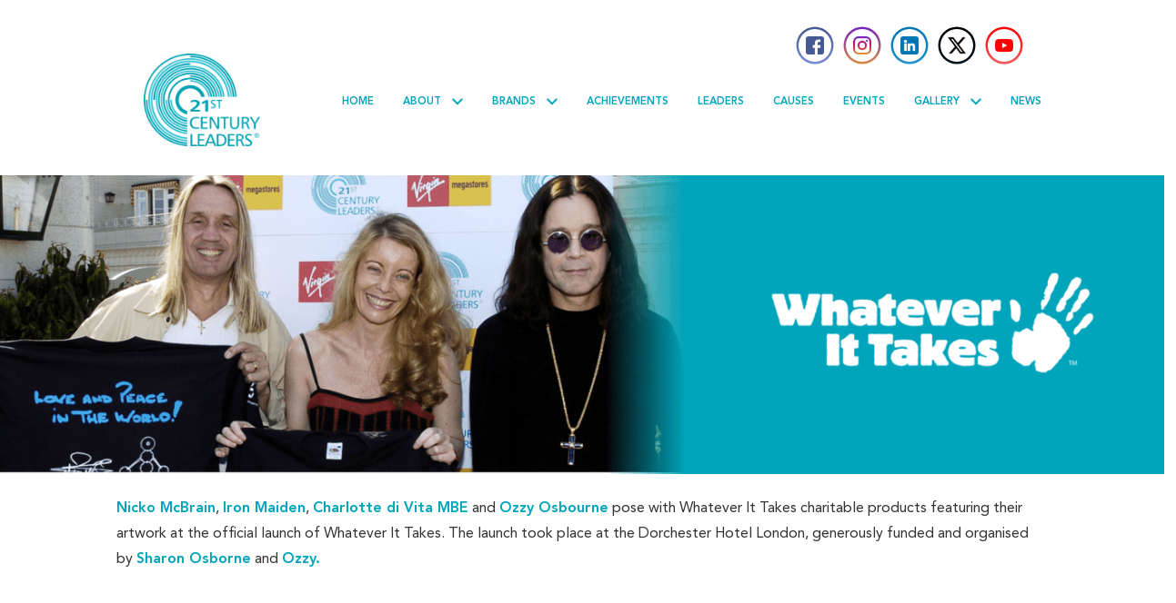

--- FILE ---
content_type: text/html; charset=utf-8
request_url: https://21centuryleaders.org/whatever-it-takes?celeb_id=033
body_size: 10430
content:

<!DOCTYPE html>
<html>
  <head>
    <meta charset="utf-8" />
    <meta http-equiv="X-UA-Compatible" content="IE=edge,chrome=1" />
    <meta name="viewport" content="width=device-width, initial-scale=1.0, maximum-scale=1.0, user-scalable=no"
    />
    <meta charset="UTF-8">
    <title>21st Century Leaders</title>
    
    
<meta name="description" content="The first level of engagement for our leaders is to design and donate their own unique symbol of
hope for the 21st century, a simple self-portrait and signed message of hope. This has enabled
21st Century Leaders to launch a unique cause-related artwork campaign, Whatever It Takes." />


    <meta name="author" content="rk" />
    <link href="/static/css/styles.min.css" rel="stylesheet" type="text/css" />
    <meta name="format-detection" content="telephone=no" />
    
    <link rel="apple-touch-icon" sizes="180x180" href="/static/images/apple-touch-icon.png">
    <link rel="icon" type="image/png" sizes="32x32" href="/static/images/favicon-32x32.png">
    <link rel="icon" type="image/png" sizes="16x16" href="/static/images/favicon-16x16.png">
    <link rel="manifest" href="/static/images/site.webmanifest">
    <meta name="msapplication-TileColor" content="#da532c">
    <meta name="theme-color" content="#ffffff">

    
    <link href="/static/css/owl.carousel.min.css" rel="stylesheet" type="text/css" />
    <link href="/static/css/aos.css" rel="stylesheet" type="text/css" />
    
    <link rel="preconnect" href="https://fonts.gstatic.com" />
    <link href="https://fonts.googleapis.com/css2?family=Montserrat:wght@200;300;400;500;600;700&display=swap" rel="stylesheet" />
    <link rel="stylesheet" href="https://cdnjs.cloudflare.com/ajax/libs/jquery-modal/0.9.1/jquery.modal.min.css" />
    
    
    
    
    
  </head>

  <body>
    
<link href="https://cdn.jsdelivr.net/npm/bootstrap@5.3.1/dist/css/bootstrap.min.css" rel="stylesheet" integrity="sha384-4bw+/aepP/YC94hEpVNVgiZdgIC5+VKNBQNGCHeKRQN+PtmoHDEXuppvnDJzQIu9" crossorigin="anonymous">

<link
  rel="stylesheet"
  href="https://cdn.jsdelivr.net/npm/swiper@10/swiper-bundle.min.css"
/>
<style>
   html,
    body {
      position: relative;
      height: 100%;
    }

    body {
      font-family: Helvetica Neue, Helvetica, Arial, sans-serif;
      font-size: 14px;
      color: #000;
      margin: 0;
      padding: 0;
    }

    .swiper {
      width: 100%;
      height: 100%;
    }

    .swiper-slide {
      text-align: center;
      font-size: 18px;
      display: flex;
      justify-content: center;
      align-items: center;
    }

    .swiper-slide img {
      display: block;
      width: 100%;
      height: 100%;
      object-fit: cover;
    }
</style>

    <main class="body-wrap"
    style="background-color: #fff;">

        
<nav class="custom-nav">
    <div class="custom-container">
      <div class="nav-bottom">
        <a href="/home">
          <img
            class="logo headline"
            src="/static/images/logo.png"
            class="main-logo"
          />
        </a>

        <div class="column-section _1_5">
          <ul class="nav-icons headline">

            <li>
              <a target="_blank" href="https://www.facebook.com/whateverittakes.org " class="headline">
                <div>
                  <img src="/static/images/facebook.png " />
                </div>
                <span class="underlay"></span>
              </a>
            </li>
            <li>
              <a target="_blank" href="https://www.instagram.com/whatever_it_takes_gulf/" class="headline">
                <div>
                  <img src="/static/images/instagram.png " />
                </div>

                <span class="underlay"></span>
              </a>
            </li>
            <li>
              <a target="_blank" href="https://www.linkedin.com/company/21st-century-leaders-foundation/" class="headline">
                <div>
                  <img src="/static/images/linkedin.png " />
                </div>

                <span class="underlay"></span>
              </a>
            </li>
            <li>
              <a target="_blank" href="https://twitter.com/whatevrittakes" class="headline">
                <div>
                  <img src="/static/images/twitter.png " />
                </div>

                <span class="underlay"></span>
              </a>
            </li>
            <li>
              <a target="_blank" href="https://www.youtube.com/user/21stCenturyLeaders" class="headline">
                <div>
                  <img src="/static/images/youtube.png " />
                </div>

                <span class="underlay"></span>
              </a>
            </li>
          </ul>
          <button id="navBtn" class="nav-btn">
            Menu
            <svg
              clip-rule="evenodd"
              fill-rule="evenodd"
              stroke-linejoin="round"
              stroke-miterlimit="2"
              viewBox="0 0 24 24"
              xmlns="http://www.w3.org/2000/svg"
            >
              <path
                d="m22 16.75c0-.414-.336-.75-.75-.75h-18.5c-.414 0-.75.336-.75.75s.336.75.75.75h18.5c.414 0 .75-.336.75-.75zm0-5c0-.414-.336-.75-.75-.75h-18.5c-.414 0-.75.336-.75.75s.336.75.75.75h18.5c.414 0 .75-.336.75-.75zm0-5c0-.414-.336-.75-.75-.75h-18.5c-.414 0-.75.336-.75.75s.336.75.75.75h18.5c.414 0 .75-.336.75-.75z"
                fill-rule="nonzero"
              />
            </svg>
          </button>
          <ul id="navMenu" class="nav-items">
            <li>
              <a href="/home" class=" headline" >Home </a>
            </li>
            <li>
              
              <a class="headline hover-drop"
                >About
                <svg
                  xmlns="http://www.w3.org/2000/svg"
                  width="24"
                  height="24"
                  viewBox="0 0 24 24"
                >
                  <path
                    d="M0 7.33l2.829-2.83 9.175 9.339 9.167-9.339 2.829 2.83-11.996 12.17z"
                  />
                </svg>
              </a>
              <ul class="droppableContainer">
                <li>
                  <a href="/home/our-mission" class="">Our Mission</a>
                </li>
                <li>
                  <a href="/our-celebrity-leaders" class="" >Celebrity Leaders</a>
                </li>
                <li>
                  <a href="/home/our-team" class="">Our Team</a>
                </li>
                <li>
                  <a href="/our-pro-bono-sponsors" class="" >Pro Bono Sponsors</a>
                </li>
              </ul>
            </li>

            <li class="responsive-view">
              <a href="/our-brands" class="headline ">Brands</a>
            </li>

            <li class="desk-view">
              
              <a class="headline hover-drop" href="/our-brands"
                >Brands
                <svg
                  xmlns="http://www.w3.org/2000/svg"
                  width="24"
                  height="24"
                  viewBox="0 0 24 24"
                >
                  <path
                    d="M0 7.33l2.829-2.83 9.175 9.339 9.167-9.339 2.829 2.83-11.996 12.17z"
                  />
                </svg>
              </a>

              <ul class="droppableContainer">
                <li>
                  <a href="/whatever-it-takes" class="active">Whatever it takes</a>
                </li>
                <li>
                  <a href="/21CL_Awards" class=""
                    >21st Century Leaders Awards</a
                  >
                </li>
                <li>
                  <a href="/21C_Leadership" class="">21st Century Leadership</a>
                </li>

                

                <li>
                  <a href="/Trade_Plus_Aid" class="">Trade plus Aid</a>
                </li>
              </ul>

            </li>

            <li>
              <a href="/our-achievements" class="headline "
                >Achievements
              </a>
            </li>
            <li>
              <a href="/our-celebrity-leaders" class="headline ">
                Leaders
              </a>
            </li>
            <li>
              <a href="/causes/" class="headline ">Causes</a>
              
            </li>
            <li>
              <a href="/events/" class="headline ">Events</a>
            </li>
            <li>
              <a href="#" class="headline hover-drop"
                >Gallery

                <svg
                  xmlns="http://www.w3.org/2000/svg"
                  width="24"
                  height="24"
                  viewBox="0 0 24 24"
                >
                  <path
                    d="M0 7.33l2.829-2.83 9.175 9.339 9.167-9.339 2.829 2.83-11.996 12.17z"
                  />
                </svg>
              </a>
              <ul class="droppableContainer">
                <li>
                  <a href="/gallery/photo-gallery" class="">Photos</a>
                </li>
                <li>
                  <a href="/gallery/video-gallery" class="">Videos</a>
                </li>
                <li></li>
              </ul>
            </li>
            <li>
              <a href="/news" class="headline ">News</a>
              
            </li>
            <li class="responsive-view">
              <ul class="nav-icons mob-nav">
                <li>
                  <a class="social-items">
                    <div>
                      <img src="/static/images/facebook.png" />
                    </div>
                    <span class="underlay"></span>
                  </a>
                </li>
                <li>
                  <a class="social-items">
                    <div>
                      <img src="/static/images/instagram.png" />
                    </div>
                    <span class="underlay"></span>
                  </a>
                </li>
                <li>
                  <a class="social-items">
                    <div>
                      <img src="/static/images/linkedin.png" />
                    </div>
                    <span class="underlay"></span>
                  </a>
                </li>
                <li>
                  <a class="social-items">
                    <div>
                      <img src="/static/images/twitter.png" />
                    </div>
                    <span class="underlay"></span>
                  </a>
                </li>
                <li>
                  <a class="social-items">
                    <div>
                      <img src="/static/images/youtube.png" />
                    </div>

                    <span class="underlay"></span>
                  </a>
                </li>
              </ul>
            </li>
          </ul>
        </div>
      </div>
    </div>
  </nav>

      <section
        data-aos="fade-in"
        data-aos-duration="1300"
        class="mission-banner-section"
      >
        <img class="desk-view" src="/static/images/wit/banner_wit.png" />
        <img class="responsive-view" src="/static/images/wit/Wit_cover.jpeg" />

        <div class="custom-container py-4">
        <p
          data-aos="fade-up"
          data-aos-delay="250"
          data-aos-duration="1300"
          class="color-grey text-md-1 para-line"
        >
        <span class="color-primary font-bold">Nicko McBrain</span>, <span class="color-primary font-bold">Iron Maiden</span>, <span class="color-primary font-bold">Charlotte di Vita MBE</span> and <span class="color-primary font-bold">Ozzy Osbourne</span> pose with Whatever It Takes charitable products featuring their artwork at the official launch of Whatever It Takes. The launch took place at the Dorchester Hotel London, generously funded and organised by <span class="color-primary font-bold">Sharon Osborne</span> and <span class="color-primary font-bold">Ozzy.</span> 

        
        </p>
      </div>
      </section>
      <section
        data-aos="fade-up"
        data-aos-delay="250"
        data-aos-duration="1300"
        
        class="breadcrumb-section py-1"
      >
        <div class="custom-container">
          <ul class="breadcrumb">
            <li>
              <a href="/"> Home </a>
            </li>
            <li>
              <a href="/our-brands"> Our Brands </a>
            </li>
            <li class="active">
              <a> Whatever it Takes </a>
            </li>
          </ul>
        </div>
      </section>

      <section class="mission-overview-section">
        <div class="custom-container">
          <div class="mission-overview-inner">

            <div class="mission-overview-wrap flex-wrap" style="display: flex; align-items: center;">

              <h1
                data-aos="fade-right"
                data-aos-duration="1300"
                data-aos-delay="250"
                class="main-header stroke text-lg-1 headline line_height_heading_wit"
              >
                Whatever <br>
                It Takes
              </h1>

              <div class="difference-globe globe_rotating">
                <img
                  class="rotating"
                  src="/static/images/art-difference.png"
                />
                <img class="rotating_non" src="/static/images/wit/Whateverittakelogo.png" />
              </div>
              
              

            </div>
            <br>
            <br>
            <div class="column-section _2">
              <div class="mission-wrap y-start">
                <div
                  data-aos="fade-right"
                  data-aos-duration="1300"
                  data-aos-delay="350"
                  class="mission-left"
                >
                  <div class="column-section _2">
                      <p class="color-grey text-md-1 para-line">

                  
                        
                      The first level of engagement for our leaders is to design and donate their own unique symbol of hope for the 21st century, a simple self-portrait and signed message of hope. This has enabled 21st Century Leaders to launch a unique cause-related artwork campaign, <b class="color-primary" >Whatever It Takes</b>.<br><br>The celebrity artworks have been featured on socially and environmentally responsible Whatever It Takes products.<br><br>Whatever It Takes is a unique artwork project. The artwork of our celebrity leaders has been used to create products as varied as tableware, apparel, bags, jewellery, watches, stationery, phone and computer accessories, etc. with as many as <b class="color-primary" >430 different products</b> in manufacture each year. 
                        
                        
                      </p>

                    <div
                      data-aos="fade-right"
                      data-aos-duration="1300"
                      data-aos-delay="450"
                      class="desk-view desk-flex"
                    >
                      
                      <a
                        href="/gallery/video-gallery/Whatever%20It%20Takes"
                        class="btn-hover color-1 custom-btn colored headline"
                        >View Media</a
                      >
                    </div>
                  </div>
                </div>

                <div
                  data-aos="fade-left"
                  data-aos-duration="1300"
                  data-aos-delay="150"
                  class="celebrity-right column-section _1"
                >
                  <iframe
                    src="https://www.youtube.com/embed/FYHlJaa2yK0?si=dxkOugzNmxpCywa0"
                    title="YouTube video player"
                    frameborder="0"
                    class="show-content mob_tpa_iframe"
                    allow="accelerometer; autoplay; clipboard-write; encrypted-media; gyroscope; picture-in-picture"
                    allowfullscreen
                    referrerpolicy="strict-origin-when-cross-origin"
                  ></iframe>

                  
                  <div
                    data-aos="fade-left"
                    data-aos-duration="1300"
                    data-aos-delay="450"
                    style="padding-bottom:20px;"
                    class="responsive-view"
                  >
                    <a
                      href="/gallery/video-gallery/Whatever%20It%20Takes"
                      class="btn-hover color-1 custom-btn colored headline m-auto"
                      >View Media</a
                    >
                    
                  </div>
                </div>
              </div>
            </div>
      
          </div>
        </div>
      </section>
      
      <section
        data-aos="fade-up"
        data-aos-delay="250"
        data-aos-duration="1300"
        class="individual-section pad-top-sm bg-custom-grey"
      >
        <div class="custom-container">
          <div class=" justify-content-between gap-4 replacement_swiper">
          
            
            <div
              data-aos="fade-up"
              data-aos-delay="250"
              data-aos-duration="1300"
              style="max-width: 200px;"
              class="whatever_it_takes_card individual-block d-flex flex-column"
            >
              <img src="/static/images/wit/1.png" />
              <p class="color-grey text-sm-3 para-line">
                21st Century Leader <span class="color-primary font-bold">Dave Grohl</span>, <span class="color-primary font-bold">Foo Fighters</span> frontman, poses
                with Whatever It Takes charity wristbands decorated with his
                artwork.
              </p>
            </div>

            <div
              data-aos="fade-up"
              data-aos-delay="350"
              style="max-width: 200px;"
              data-aos-duration="1300"
              class="whatever_it_takes_card individual-block d-flex flex-column"
            >
            <img src="/static/images/wit/6.png" />
              <p class="color-grey text-sm-3 para-line">
                Selection of Whatever it Takes celebrity designed mugs, with artworks donated by 21st Century Leaders 
                <span class="color-primary font-bold">David Bowie</span>,  <span class="color-primary font-bold">Gwen Stefani</span>,  <span class="color-primary font-bold">Phil Collins LVO</span>,  <span class="color-primary font-bold">Coldplay</span> and  <span class="color-primary font-bold">Ronnie Wood,</span>  <span class="color-primary font-bold">Rolling Stones.</span>
              </p>
            </div>

            <div
              data-aos="fade-up"
              data-aos-delay="450"
              style="max-width: 200px;"
              data-aos-duration="1300"
              class="whatever_it_takes_card individual-block d-flex flex-column d-flex flex-column"
            >
            <img src="/static/images/wit/3.png" />
              <p class="color-grey text-sm-3 para-line">
                Whatever It Takes T-shirt by 21st Century Leader <span class="color-primary font-bold">Samuel L Jackson.</span>
              </p>
            </div>

            <div
              data-aos="fade-up"
              data-aos-delay="550"
              style="max-width: 200px;"
              data-aos-duration="1300"
              class="whatever_it_takes_card individual-block d-flex flex-column"
            >
            <img src="/static/images/wit/4.png" />
              <p class="color-grey text-sm-3 para-line">
                Selection of Whatever It Takes celebrity designed patches, with artworks donated by 21st Century Leaders <span class="color-primary font-bold">Charlize Theron</span>,  <span class="color-primary font-bold">Nicole Kidman AC</span> and  <span class="color-primary font-bold">Moby</span>.

              </p>
            </div>

            <div
              data-aos="fade-up"
              data-aos-delay="550"
              style="max-width: 200px;"
              data-aos-duration="1300"
              class="whatever_it_takes_card individual-block d-flex flex-column"
            >
            <img src="/static/images/wit/5.png" />
              <p class="color-grey text-sm-3 para-line">
                <span class="color-primary font-bold"> Joss Stone</span> poses with Whatever It Takes charity wristbands
                decorated with her artwork, at T in the Park Festival.
              </p>
            </div>


        



          </div>


          <div class="swiper mySwiper swiper_display ">
            <div class="swiper-wrapper align-items-center">
  
              <div class="swiper-slide">
  
             
            <div
            data-aos="fade-up"
            data-aos-delay="250"
            data-aos-duration="1300"
            style="max-width: 200px;"
            class="whatever_it_takes_card individual-block d-flex flex-column"
          >
            <img src="/static/images/wit/1.png" />
            <p class="color-grey text-sm-3 para-line">
              21st Century Leader <span class="color-primary font-bold">Dave Grohl</span>, <span class="color-primary font-bold">Foo Fighters</span> frontman, poses
              with Whatever It Takes charity wristbands decorated with his
              artwork.
            </p>
          </div>

  
  
  
              </div>

              <div class="swiper-slide">
  
                <div
                data-aos="fade-up"
                data-aos-delay="350"
                style="max-width: 200px;"
                data-aos-duration="1300"
                class="whatever_it_takes_card individual-block d-flex flex-column"
              >
              <img src="/static/images/wit/6.png" />
                <p class="color-grey text-sm-3 para-line">
                  Selection of Whatever it Takes celebrity designed mugs, with artworks donated by 21st Century Leaders 
                  <span class="color-primary font-bold">David Bowie</span>,  <span class="color-primary font-bold">Gwen Stefani</span>,  <span class="color-primary font-bold">Phil Collins LVO</span>,  <span class="color-primary font-bold">Coldplay</span> and  <span class="color-primary font-bold">Ronnie Wood,</span>  <span class="color-primary font-bold">Rolling Stones.</span>
                </p>
              </div>
    
    
    
                </div>

              <div class="swiper-slide">

                <div
                data-aos="fade-up"
                data-aos-delay="450"
                style="max-width: 200px;"
                data-aos-duration="1300"
                class="whatever_it_takes_card individual-block d-flex flex-column d-flex flex-column"
              >
              <img src="/static/images/wit/3.png" />
                <p class="color-grey text-sm-3 para-line">
                  Whatever It Takes T-shirt by 21st Century Leader <span class="color-primary font-bold">Samuel L Jackson.</span>
                </p>
              </div>
  
    
    
    
                </div>

              <div class="swiper-slide">

                <div
                data-aos="fade-up"
                data-aos-delay="550"
                style="max-width: 200px;"
                data-aos-duration="1300"
                class="whatever_it_takes_card individual-block d-flex flex-column"
              >
              <img src="/static/images/wit/4.png" />
                <p class="color-grey text-sm-3 para-line">
                  Selection of Whatever It Takes celebrity designed patches, with artworks donated by 21st Century Leaders <span class="color-primary font-bold">Charlize Theron</span>,  <span class="color-primary font-bold">Nicole Kidman AC</span> and  <span class="color-primary font-bold">Moby</span>.
  
                </p>
              </div>
  
    
    
    
                </div>

              <div class="swiper-slide">

          
                  <div
                  data-aos="fade-up"
                  data-aos-delay="550"
                  style="max-width: 200px;"
                  data-aos-duration="1300"
                  class="whatever_it_takes_card individual-block d-flex flex-column"
                >
                <img src="/static/images/wit/5.png" />
                  <p class="color-grey text-sm-3 para-line">
                    <span class="color-primary font-bold"> Joss Stone</span> poses with Whatever It Takes charity wristbands
                    decorated with her artwork, at T in the Park Festival.
                  </p>
                </div>

    
    
    
                </div>

            </div>
  
            <div class="swiper-pagination"></div>
            <div class="swiper-button-next"></div>
            <div class="swiper-button-prev"></div>
            
          </div>


        </div>
      </section>


      <section class="mission-overview-section ">
        <div class="custom-container">
          <div class="mission-overview-inner">

            <div

            data-aos="fade-up"
            data-aos-delay="550"
            data-aos-duration="1300"
            class="justify-content-between gap-2 replacement_swiper flex-wrap ">

            <div
            data-aos="fade-right"
            data-aos-delay="550"
            data-aos-duration="1300"
            class="d-flex flex-column col-lg-3 col-md-5">

            <div class="d-flex justify-content-center align-items-top p-3">
              <img class="wit_img" src="/static/images/wit/icon1.svg" alt="">
            </div>

            <div class="card_wit p-3" style="background-color: #0199cdff
            ;">
              Apparel <br>
              Swimwear <br>
              Footwear <br>
              Headwear <br>
              Hosiery <br>
              Jewellery <br>
              Wristbands <br>
            </div>

            </div>

            <div
            data-aos="fade-right"
            data-aos-delay="550"
            data-aos-duration="1300"
            class="d-flex flex-column col-lg-3 col-md-5">

            <div class="d-flex justify-content-center align-items-top p-3">
              <img class="wit_img" src="/static/images/wit/icon2.svg" alt="">
            </div>

            <div class="card_wit p-3" style="background-color: #dd6aa9ff;">
              Bags <br>
              Leather Goods <br>
              Luggage & Tags
              <br>
              Umbrellas <br>
              Fragrances <br>
              Skincare, Cosmetics & Nail Art <br>
              Toiletries <br>

            </div>

            </div>

            

            <div
            data-aos="fade-right"
            data-aos-delay="550"
            data-aos-duration="1300"
            class="d-flex flex-column col-lg-3 col-md-5">

            <div class="d-flex justify-content-center align-items-top p-3">
              <img class="wit_img" src="/static/images/wit/icon4.svg" alt="">
            </div>

            <div class="card_wit p-3" style="background-color: #f6d432ff;">
              Wall Art <br> 
              
              
              Home Textiles <br>
              Kitchen, Tableware & Glassware <br>
              Beach & Picnic Gear <br>
              Candles <br>
              Xmas Ornaments<br>
              Storage Systems <br>

            </div>

            </div>


            <div
            data-aos="fade-right"
            data-aos-delay="550"
            data-aos-duration="1300"
            class="d-flex flex-column col-lg-3 col-md-5">

            <div class="d-flex justify-content-center align-items-top p-3">
              <img class="wit_img" src="/static/images/wit/icon5.svg" alt="">
            </div>

            <div class="card_wit p-3" style="background-color: #ecb41cff;">
              


              Stationery <br>
              Books <br>
              Greeting Cards & Postcards<br>
              Toys <br>
              <!-- Cars & Bicycles<br>
              Electronic Accessories<br>
              Sporting Goods<br>
              Musical Instruments<br>
              Storage Systems <br>
              Pet Products<br> -->
            </div>

            </div>

            <div
            data-aos="fade-right"
            data-aos-delay="550"
            data-aos-duration="1300"
            class="d-flex flex-column col-lg-3 col-md-5">

            <div class="d-flex justify-content-center align-items-top p-3">
              <img class="wit_img" src="/static/images/wit/icon6.svg" alt="">
            </div>

            <div class="card_wit p-3" style="background-color: #00a3b3ff;">
              Foodstuffs <br>
              Water <br>
              Beverages <br>
            </div>

            </div>

            <div
            data-aos="fade-right"
            data-aos-delay="550"
            data-aos-duration="1300"
            class="d-flex flex-column col-lg-3 col-md-5">

            <div class="d-flex justify-content-center align-items-top p-3">
              <img class="wit_img" src="/static/images/wit/icon7.png" alt="">
            </div>

            <div class="card_wit p-3" style="background-color: #cbd842ff;">
              Cars & Bicycles <br>
              Electronic Accessories <br>
              Sporting Goods <br>
              Musical Instruments <br>
              
              Pet Products <br>
              
            </div>

            </div>
            

            

          </div>



        <div class="swiper mySwiper swiper_display swiper_cards_WIT">
          <div class="swiper-wrapper">

            <div class="swiper-slide">

              <div
            data-aos="fade-right"
            data-aos-delay="550"
            data-aos-duration="1300"
            class="d-flex flex-column col-lg-3 col-md-5">

            <div class="d-flex justify-content-center align-items-top p-3">
              <img class="wit_img" src="/static/images/wit/icon1.svg" alt="">
            </div>

            <div class="card_wit p-3" style="background-color: #0199cdff
            ;">
              Apparel <br>
              Swimwear <br>
              Footwear <br>
              Headwear <br>
              Hosiery <br>
              Jewellery <br>
              Wristbands <br>
            </div>

            </div>

            </div>

            <div class="swiper-slide">

              <div
              data-aos="fade-right"
              data-aos-delay="550"
              data-aos-duration="1300"
              class="d-flex flex-column col-lg-3 col-md-5">
  
              <div class="d-flex justify-content-center align-items-top p-3">
                <img class="wit_img" src="/static/images/wit/icon2.svg" alt="">
              </div>
  
              <div class="card_wit p-3" style="background-color: #dd6aa9ff;">
                Bags <br>
                Leather Goods <br>
                Luggage & Tags
                <br>
                Umbrellas <br>
                Fragrances <br>
                Skincare, Cosmetics & Nail Art <br>
                Toiletries <br>
  
              </div>
  
              </div>

            </div>

            <div class="swiper-slide">

              <div
              data-aos="fade-right"
              data-aos-delay="550"
              data-aos-duration="1300"
              class="d-flex flex-column col-lg-3 col-md-5">
  
              <div class="d-flex justify-content-center align-items-top p-3">
                <img class="wit_img" src="/static/images/wit/icon4.svg" alt="">
              </div>
  
              <div class="card_wit p-3" style="background-color: #f6d432ff;">
                Wall Art <br> 
                
                
                Home Textiles <br>
                Kitchen , Tableware & Glassware <br>
                Beach & Picnic Gear <br>
                Candles <br>
                Xmas Ornaments<br>
                Storage Systems <br>
  
              </div>
  
              </div>

            </div>

            <div class="swiper-slide">

              <div
            data-aos="fade-right"
            data-aos-delay="550"
            data-aos-duration="1300"
            class="d-flex flex-column col-lg-3 col-md-5">

            <div class="d-flex justify-content-center align-items-top p-3">
              <img class="wit_img" src="/static/images/wit/icon5.svg" alt="">
            </div>

            <div class="card_wit p-3" style="background-color: #ecb41cff;">
              


              Stationery <br>
              Books <br>
              Greeting Cards & Postcards<br>
              Toys <br>
              <!-- Cars & Bicycles<br>
              Electronic Accessories<br>
              Sporting Goods<br>
              Musical Instruments<br>
              Storage Systems <br>
              Pet Products<br> -->
            </div>

            </div>

            </div>

            <div class="swiper-slide">

              <div
              data-aos="fade-right"
              data-aos-delay="550"
              data-aos-duration="1300"
              class="d-flex flex-column col-lg-3 col-md-5">
  
              <div class="d-flex justify-content-center align-items-top p-3">
                <img class="wit_img" src="/static/images/wit/icon6.svg" alt="">
              </div>
  
              <div class="card_wit p-3" style="background-color: #00a3b3ff;">
                Foodstuffs <br>
                Water <br>
                Beverages <br>
              </div>
  
              </div>

            </div>

            <div class="swiper-slide">

              <div
              data-aos="fade-right"
              data-aos-delay="550"
              data-aos-duration="1300"
              class="d-flex flex-column col-lg-3 col-md-5">
  
              <div class="d-flex justify-content-center align-items-top p-3">
                <img class="wit_img" src="/static/images/wit/icon7.png" alt="">
              </div>
  
              <div class="card_wit p-3" style="background-color: #cbd842ff;">
                Cars & Bicycles <br>
                Electronic Accessories <br>
                Sporting Goods <br>
                Musical Instruments <br>
                
                Pet Products <br>
                
              </div>
  
              </div>

            </div>

          </div>

          <div class="swiper-pagination"></div>
          <div class="swiper-button-next"></div>
          <div class="swiper-button-prev"></div>
          
        </div>


          <div 
          data-aos="fade-up"
          data-aos-delay="550"
          data-aos-duration="1300"
          class="my-5 text-md-1">

            These products have been sold worldwide, generating royalty revenue for charitable projects, whilst creating employment opportunities in poor communities.  Whatever It Takes‘ distribution network has covered <b class="color-primary">43 industrialised markets</b> and <b class="color-primary">244 retail clients</b>, selling products in <b class="color-primary">4613 stores</b>, including Virgin Megastores, Harrods, Macy's, Saks Fifth Avenue, Fortnum & Mason, David Jones, Lane Crawford, Park Hyatt, Next, Hallmark, Amazon, Tesco, Waitrose, WH Smith, and Carrefour, amongst others.     <br><br>Since 2004, Whatever It Takes has <b class="text-warning">generated over $12 million</b> in royalties from the sale of Whatever It Takes products, to tackle poverty alleviation and to protect our environment, whilst also providing production opportunities in <b class="color-primary">14 countries</b> and encouraging social and environmental improvements in <b class="color-primary">88 factories</b> engaged by our licensees. Net profits have been invested where most needed to alleviate poverty and to protect our environment.
          </div>
            
          </div>
        </div>
      </section>


      <section class="Ethical_product"
      data-aos="fade-up"
      data-aos-delay="550"
      data-aos-duration="1300"
      class="d-flex align-center"
      >

        <section class="mission-overview-section py-4 Ethical_product_sub_section" >
          <div class="custom-container text-md-1">
            <div class="mission-overview-inner">
              <h1 class="mb-3"
              data-aos="fade-right"
              data-aos-delay="550"
              data-aos-duration="1300">ETHICAL MANUFACTURE</h1>
              <p
              data-aos="fade-up"
              data-aos-delay="550"
              data-aos-duration="1300">Whatever It Takes celebrity merchandise has been produced under ethical working conditions and all materials and methods of manufacture have been as environmentally sustainable as possible.  21st Century Leaders takes its core understanding of good labour standards from The International Labour Organisation and uses The Ethical Trading Initiative’s Base Code as a tool to assess standards of working conditions.<br> <br> The WIT programme has worked with the most respected auditing bodies in the world to help our manufacturing partners build up to and improve on the ETI base code. Licensees have been expected to make continual improvements to the ethical profile of their manufacturing process with every production run. We have worked with licensees to analyse the environmental impact of their production process. Looking at the product profile from raw materials up and where possible find environmental and sustainable alternatives to the common damaging components of manufactured goods.</p>
            </div>
          </div>
        </section>


      </section>


      <div class="mt-5"></div>
      <div class="custom-container pinterest-container mb-2 mt-2" id="pinterest-container">
        <a data-pin-do="embedBoard" data-pin-board-width="1000%" data-pin-scale-height="400" data-pin-scale-width="80" href="https://www.pinterest.com.au/dowhateverittakes/wit-website-feed/?invite_code=94e3df2c353e4ddea5c858023fa87298&sender=23081154248708862"></a>
       </div>

       
<footer class="custom-footer">
    <div class="footer-top pad-top-lg pad-bottom-md">
      <div class="custom-container">
        <div class="footer-inner">
          <div
            class="footer-left column-section _1"
            data-aos="fade-up"
            data-aos-duration="1300"
            data-aos-delay="250"
          >
            <p class="text-md-1 para-line headline">
              21st Century Leaders, Whatever It Takes and Trade plus Aid,
              are charitable trademarks and brand names of British
              registered charity no: 1061376. Each of the brand names are
              distinct campaigns covering different humanitarian and
              environmental causes, each use different innovative solutions
              to tackle sustainable development through social enterprise.
            </p>
            <p class="text-md-1 para-line headline">
              21st Century Leaders was registered as the first international
              charitable not for profit at Masdar, the UAE's first ever zero
              waste carbon neutral city in April 2010.
            </p>
          </div>
          <div
            class="column-section _2 m-auto responsive-view"
            data-aos="fade-up"
            data-aos-duration="1300"
            data-aos-delay="250"
          >
            <a href="/press-area" class="btn-hover color-1 custom-btn colored headline"
              >Press Area
            </a>
          </div>

          <div class="footer-right">
            <div
              class="column-section _2 desk-view"
              data-aos="fade-up"
              data-aos-duration="1300"
              data-aos-delay="250"
              style="padding:20px;"
            >
              <a href="/press-area" class="btn-hover color-1 custom-btn colored headline"
                >Press Area
              </a>
              
            </div>
            <div
              class="social-links-wrap column-section _1"
              data-aos="fade-up"
              data-aos-duration="1300"
              data-aos-delay="250"
            >
              <h6 class="text-md-2 font-bold headline">Find us on</h6>
              <ul class="nav-icons">
                <li>
                  <a target="_blank" href="https://www.facebook.com/whateverittakes.org " class="headline">
                    <div>
                      <img src="/static/images/facebook.png" />
                    </div>
                    <span class="underlay"></span>
                  </a>
                </li>
                <li>
                  <a target="_blank" href="https://www.instagram.com/whatever_it_takes_gulf/" class="headline">
                    <div>
                      <img src="/static/images/instagram.png" />
                    </div>

                    <span class="underlay"></span>
                  </a>
                </li>
                <li>
                  <a  target="_blank" href="https://www.linkedin.com/company/21st-century-leaders-foundation/" class="headline">
                    <div>
                      <img src="/static/images/linkedin.png" />
                    </div>

                    <span class="underlay"></span>
                  </a>
                </li>
                <li>
                  <a  target="_blank" href="https://twitter.com/whatevrittakes" class="headline">
                    <div>
                      <img src="/static/images/twitter.png" />
                    </div>

                    <span class="underlay"></span>
                  </a>
                </li>
                <li>
                  <a  target="_blank" href="https://www.youtube.com/user/21stCenturyLeaders" class="headline">
                    <div>
                      <img src="/static/images/youtube.png" />
                    </div>

                    <span class="underlay"></span>
                  </a>
                </li>
              </ul>
              <ul class="footer-links">
                <li>
                  <a href="/privacy-policy" class="headline">Privacy Policy</a>
                </li>
                <li>
                  <a href="/disclaimer" class="headline">Disclaimer</a>
                </li>
              </ul>
            </div>
          </div>
        </div>
      </div>
    </div>
    <div class="footer-bottom bg-grey pad-top-sm pad-bottom-sm">
      <div class="custom-container">
        <p
          class="para-line text-sm-3 text-center headline"
          data-aos="fade-up"
          data-aos-duration="1300"
          data-aos-delay="350"
          data-aos-anchor=".footer-top"
        >
          Copyright © 2002-<span id="currentYear">2024</span> 21st Century Leaders and Trade plus Aid. All
          rights reserved. Use of all celebrity artworks on this website is
          prohibited without a written license from 21st Century Leaders.
          Licensing enquiries should be emailed to
          <b
            ><a href="mailto:enquiries@21centuryleaders.org"
              >enquiries@21centuryleaders.org.</a
            ></b
          >
        </p>
      </div>
    </div>
  </footer>

  <script>
    var currentYear = new Date().getFullYear();
    document.getElementById("currentYear").innerHTML = currentYear;
  </script>

      <div class="main-overlay" id="mainOverlay"></div>
    </main>

    <script src="https://cdn.jsdelivr.net/npm/bootstrap@5.3.1/dist/js/bootstrap.bundle.min.js" integrity="sha384-HwwvtgBNo3bZJJLYd8oVXjrBZt8cqVSpeBNS5n7C8IVInixGAoxmnlMuBnhbgrkm" crossorigin="anonymous"></script>
    <script src="https://cdn.jsdelivr.net/npm/swiper@10/swiper-bundle.min.js"></script>
    <script>
      var swiper = new Swiper(".mySwiper", {
        slidesPerView: 4,
        spaceBetween: 30,
        centeredSlides: true,
        // pagination: {
        // el: ".swiper-pagination",
        // type: "progressbar",
        // },
        navigation: {
          nextEl: ".swiper-button-next",
          prevEl: ".swiper-button-prev",
        },
        breakpoints: {
        280: {
          slidesPerView: 1,
          spaceBetween: 20,
          },
        },
        // 500: {
        //   slidesPerView: 3,
        //   spaceBetween: 10,
        //   },
        // },

      });
    </script>


    <script>
      document.addEventListener('DOMContentLoaded', function () {
          // Defer loading Google Analytics until after a delay
          setTimeout(loadGoogleAnalytics, 5000);

          // Disable right-click on images
          disableRightClickOnImages();
      });

      function loadGoogleAnalytics() {
          var gtagScript = document.createElement('script');
          gtagScript.defer = true;
          gtagScript.src = "https://www.googletagmanager.com/gtag/js?id=G-FLLV5ND45P";
          document.head.appendChild(gtagScript);

          gtagScript.onload = function() {
              window.dataLayer = window.dataLayer || [];
              function gtag() { dataLayer.push(arguments); }
              gtag('js', new Date());
              gtag('config', 'G-FLLV5ND45P');
          };
      }

      function disableRightClickOnImages() {
          var images = document.getElementsByTagName('img');
          for (var i = 0; i < images.length; i++) {
              images[i].addEventListener('contextmenu', function(event) {
                  event.preventDefault();
              }, false);
          }
      }
    </script>

    
    <script async defer src="https://assets.pinterest.com/js/pinit.js"></script>

    <script src="/static/scripts/aos.js"></script>
    <script src="/static/scripts/jquery-3.2.1.min.js"></script>
    <script src="/static/scripts/owl.carousel.min.js"></script>
    <script src="/static/scripts/celebrity-leaders.js"></script>
    <script src="/static/scripts/gallery.js"></script>
    <script src="/static/scripts/ajax.js"></script>
    <script src="/static/scripts/index.js"></script>
    <script src="https://cdnjs.cloudflare.com/ajax/libs/jquery-modal/0.9.1/jquery.modal.min.js"></script>
    <script>
      AOS.init();
    </script>

    
    
  </body>
</html>

--- FILE ---
content_type: text/css
request_url: https://21centuryleaders.org/static/css/styles.min.css
body_size: 99778
content:
 @font-face{font-family:Avenir;font-style:normal;font-weight:300;font-display:swap;src:url("../fonts/Avenir-ExtraLight.ttf")}@font-face{font-family:Avenir;font-style:normal;font-weight:400;font-display:swap;src:url("../fonts/Avenir-Light.ttf")}@font-face{font-family:Avenir;font-style:italic;font-weight:400;font-display:swap;src:url("../fonts/Avenir-Italic.ttf")}@font-face{font-family:Avenir;font-style:normal;font-weight:500;font-display:swap;src:url("../fonts/Avenir-Regular.ttf")}@font-face{font-family:Avenir;font-style:normal;font-weight:600;font-display:swap;src:url("../fonts/Avenir-SemiBold.ttf")}@font-face{font-family:Avenir;font-style:normal;font-weight:700;font-display:swap;src:url("../fonts/Avenir-Black.ttf")}@font-face{font-family:Avenir;font-style:normal;font-weight:800;font-display:swap;src:url("../fonts/Avenir-Black.ttf")}a:not(.custom){text-decoration:none;color:var(--colorText)}*{-webkit-box-sizing:border-box;box-sizing:border-box;margin:0;line-height:1.75;padding:0;list-style-type:none;font-family:"Avenir",sans-serif!important}html{font-size:16px;scroll-behavior:smooth}:root{--colorPrimary:#00a5bb;--colorOrange:#ecb41c;--colorGold:#cfaa67;--colorBlue:#415A81;color:#cfaa67;--colorRed:#ee2651;--colorPrimary2:#38d4e4;--colorAccent:#ecb41c;--colorAccent2:#1f3149;--colorGrey:#f1f1f1;--colorGrey2:#e2e2e2;--colorText:#1d1d1b;--colorSuccess:#3cb371;--colorError:#ec5559;--colorTextPrimary:#212121;--colorLabel:#8f8f8f;--colorDisabled:#e1dfe9;--colorThemeGrey:#333;--lengthSm1:.7rem;--lengthSm2:.8rem;--lengthSm3:.9rem;--lengthSm4:.6rem;--lengthMd1:1rem;--lengthMd2:1.25rem;--lengthMd3:1.5rem;--lengthLg1:2rem;--lengthLg2:3rem;--lengthLg4:4rem;--shadow1:rgba(0,0,0,.2) 0 2px 1px -1px,rgba(0,0,0,.14) 0 1px 1px 0,rgba(0,0,0,.12) 0 1px 3px 0;--shadow2:rgba(0,0,0,.2) 0 3px 1px -2px,rgba(0,0,0,.14) 0 2px 2px 0,rgba(0,0,0,.12) 0 1px 5px 0;--shadow3:rgba(0,0,0,.2) 0 3px 3px -2px,rgba(0,0,0,.14) 0 3px 4px 0,rgba(0,0,0,.12) 0 1px 8px 0;--shadow4:0 4px 5px 0 rgba(0,0,0,.14),0 1px 10px 0 rgba(0,0,0,.12),0 2px 4px -1px rgba(0,0,0,.3);--shadow5:0 8px 17px 2px rgba(0,0,0,.14),0 3px 14px 2px rgba(0,0,0,.12),0 5px 5px -3px rgba(0,0,0,.2);--shadow6:0 16px 24px 2px rgba(0,0,0,.14),0 6px 30px 5px rgba(0,0,0,.12),0 8px 10px -7px rgba(0,0,0,.2);--shadow7:0 24px 38px 3px rgba(0,0,0,.14),0 9px 46px 8px rgba(0,0,0,.12),0 11px 15px -7px rgba(0,0,0,.2);--shadow8:0 22px 43px -20px rgba(0,0,0,.15);--shadow9:0 12px 23px -15px rgba(0,0,0,.15)}.text-sm-3{font-size:var(--lengthSm3)}.text-sm-2{font-size:var(--lengthSm2)}.text-sm-1{font-size:var(--lengthSm1)}.text-md-3{font-size:var(--lengthMd3)}.text-md-2{font-size:var(--lengthMd2)}.text-md-1{font-size:var(--lengthMd1)!important}.text-lg-3{font-size:var(--lengthLg4)}.text-lg-2{font-size:var(--lengthLg2)}.text-lg-1{font-size:var(--lengthLg1)}.font-regular{font-weight:400!important}input[type="text"],input[type="search"],input[type="email"],input[type="password"],input[type="number"],input[type="tel"],select,textarea{font-family:"Avenir",sans-serif!important;font-weight:500}select:not(.custom){padding:.6rem 1rem;-webkit-transition:.4s all ease;-o-transition:.4s all ease;transition:.4s all ease;letter-spacing:.4px;font-size:var(--lengthMd1);resize:none;color:var(--colorText);border:2px solid var(--colorPrimary2);border-radius:32px;width:100%}input[type="text"]:not(.custom),input[type="search"]:not(.custom),input[type="email"]:not(.custom),input[type="password"]:not(.custom),input[type="number"]:not(.custom),input[type="tel"]:not(.custom),textarea:not(.custom){padding:.6rem 1rem;-webkit-transition:.4s all ease;-o-transition:.4s all ease;transition:.4s all ease;letter-spacing:.4px;font-size:var(--lengthMd1);resize:none;color:var(--colorText);background:transparent;border:2px solid var(--colorAccent);border-radius:32px}input[type="text"]:not(.custom):focus::-webkit-input-placeholder,input[type="search"]:not(.custom):focus::-webkit-input-placeholder,input[type="email"]:not(.custom):focus::-webkit-input-placeholder,input[type="password"]:not(.custom):focus::-webkit-input-placeholder,input[type="number"]:not(.custom):focus::-webkit-input-placeholder,input[type="tel"]:not(.custom):focus::-webkit-input-placeholder,select:not(.custom):focus::-webkit-input-placeholder,textarea:not(.custom):focus::-webkit-input-placeholder{color:var(--colorPrimary)}input[type="text"]:not(.custom):focus::-moz-placeholder,input[type="search"]:not(.custom):focus::-moz-placeholder,input[type="email"]:not(.custom):focus::-moz-placeholder,input[type="password"]:not(.custom):focus::-moz-placeholder,input[type="number"]:not(.custom):focus::-moz-placeholder,input[type="tel"]:not(.custom):focus::-moz-placeholder,select:not(.custom):focus::-moz-placeholder,textarea:not(.custom):focus::-moz-placeholder{color:var(--colorPrimary)}input[type="text"]:not(.custom):focus:-ms-input-placeholder,input[type="search"]:not(.custom):focus:-ms-input-placeholder,input[type="email"]:not(.custom):focus:-ms-input-placeholder,input[type="password"]:not(.custom):focus:-ms-input-placeholder,input[type="number"]:not(.custom):focus:-ms-input-placeholder,input[type="tel"]:not(.custom):focus:-ms-input-placeholder,select:not(.custom):focus:-ms-input-placeholder,textarea:not(.custom):focus:-ms-input-placeholder{color:var(--colorPrimary)}input[type="text"]:not(.custom):focus::-ms-input-placeholder,input[type="search"]:not(.custom):focus::-ms-input-placeholder,input[type="email"]:not(.custom):focus::-ms-input-placeholder,input[type="password"]:not(.custom):focus::-ms-input-placeholder,input[type="number"]:not(.custom):focus::-ms-input-placeholder,input[type="tel"]:not(.custom):focus::-ms-input-placeholder,select:not(.custom):focus::-ms-input-placeholder,textarea:not(.custom):focus::-ms-input-placeholder{color:var(--colorPrimary)}input[type="text"]:not(.custom):focus::placeholder,input[type="search"]:not(.custom):focus::placeholder,input[type="email"]:not(.custom):focus::placeholder,input[type="password"]:not(.custom):focus::placeholder,input[type="number"]:not(.custom):focus::placeholder,input[type="tel"]:not(.custom):focus::placeholder,select:not(.custom):focus::placeholder,textarea:not(.custom):focus::placeholder{color:var(--colorPrimary)}input[type="text"]:not(.custom)::-webkit-input-placeholder,input[type="search"]:not(.custom)::-webkit-input-placeholder,input[type="email"]:not(.custom)::-webkit-input-placeholder,input[type="password"]:not(.custom)::-webkit-input-placeholder,input[type="number"]:not(.custom)::-webkit-input-placeholder,input[type="tel"]:not(.custom)::-webkit-input-placeholder,select:not(.custom)::-webkit-input-placeholder,textarea:not(.custom)::-webkit-input-placeholder{-webkit-transition:.4s all ease;transition:.4s all ease}input[type="text"]:not(.custom)::-moz-placeholder,input[type="search"]:not(.custom)::-moz-placeholder,input[type="email"]:not(.custom)::-moz-placeholder,input[type="password"]:not(.custom)::-moz-placeholder,input[type="number"]:not(.custom)::-moz-placeholder,input[type="tel"]:not(.custom)::-moz-placeholder,select:not(.custom)::-moz-placeholder,textarea:not(.custom)::-moz-placeholder{-moz-transition:.4s all ease;transition:.4s all ease}input[type="text"]:not(.custom):-ms-input-placeholder,input[type="search"]:not(.custom):-ms-input-placeholder,input[type="email"]:not(.custom):-ms-input-placeholder,input[type="password"]:not(.custom):-ms-input-placeholder,input[type="number"]:not(.custom):-ms-input-placeholder,input[type="tel"]:not(.custom):-ms-input-placeholder,select:not(.custom):-ms-input-placeholder,textarea:not(.custom):-ms-input-placeholder{-ms-transition:.4s all ease;transition:.4s all ease}input[type="text"]:not(.custom)::-ms-input-placeholder,input[type="search"]:not(.custom)::-ms-input-placeholder,input[type="email"]:not(.custom)::-ms-input-placeholder,input[type="password"]:not(.custom)::-ms-input-placeholder,input[type="number"]:not(.custom)::-ms-input-placeholder,input[type="tel"]:not(.custom)::-ms-input-placeholder,select:not(.custom)::-ms-input-placeholder,textarea:not(.custom)::-ms-input-placeholder{-ms-transition:.4s all ease;transition:.4s all ease}input[type="text"]:not(.custom)::placeholder,input[type="search"]:not(.custom)::placeholder,input[type="email"]:not(.custom)::placeholder,input[type="password"]:not(.custom)::placeholder,input[type="number"]:not(.custom)::placeholder,input[type="tel"]:not(.custom)::placeholder,select:not(.custom)::placeholder,textarea:not(.custom)::placeholder{-webkit-transition:.4s all ease;-o-transition:.4s all ease;transition:.4s all ease}input[type="text"]:not(.custom):hover,input[type="search"]:not(.custom):hover,input[type="email"]:hover,input[type="password"]:not(.custom):hover,input[type="number"]:not(.custom):hover,input[type="tel"]:not(.custom):hover,select:not(.custom):hover,textarea:not(.custom):hover,input[type="text"]:not(.custom):focus,input[type="email"]:not(.custom):focus,input[type="password"]:not(.custom):focus,input[type="number"]:not(.custom):focus,input[type="tel"]:not(.custom):focus,select:not(.custom):focus,textarea:not(.custom):focus{border-color:var(--colorOrange);outline:none;-webkit-box-shadow:none;box-shadow:none}select{-webkit-appearance:none;-moz-appearance:none;appearance:none;background:url("data:image/svg+xml;utf8,<svg xmlns='http://www.w3.org/2000/svg' width='100' height='100' fill='000'><polygon points='0,0 100,0 50,50'/></svg>") no-repeat;min-height:40px;background-size:12px;background-position:calc(100% - 20px) 60%;background-repeat:no-repeat;background-color:transparent}button:disabled{background:var(--colorDisabled)!important;color:var(--colorLabel)!important}::-webkit-scrollbar{width:4px}::-webkit-scrollbar-track{background:transparent}::-webkit-scrollbar-thumb{background:var(--colorLabel)}::-webkit-scrollbar-thumb:hover{background:var(--colorText)}:focus{outline:none}html,body{height:100%;color:var(--colorText)}body{margin:0;overflow-x:clip!important;max-width:100vw}main{max-width:100vw}body,body>*:not(.fa):not(.fas):not(.far):not(.fab):not(.customFont),button{color:var(--colorTextPrimary);font-family:"Avenir",sans-serif}.customFont{font-family:"Avenir",sans-serif!important}.slide-in-top{-webkit-animation:slide-in-top .5s cubic-bezier(.25,.46,.45,.94) both;animation:slide-in-top .5s cubic-bezier(.25,.46,.45,.94) both}.slide-out-top{-webkit-animation:slide-out-top .5s cubic-bezier(.55,.085,.68,.53) both;animation:slide-out-top .5s cubic-bezier(.55,.085,.68,.53) both}.fade-in{-webkit-animation:fade-in 1.2s cubic-bezier(.39,.575,.565,1) both;animation:fade-in 1.2s cubic-bezier(.39,.575,.565,1) both}@-webkit-keyframes fade-in{0%{opacity:0}100%{opacity:1}}@keyframes fade-in{0%{opacity:0}100%{opacity:1}}@-webkit-keyframes slide-out-top{0%{-webkit-transform:translateY(0);transform:translateY(0);opacity:1}100%{-webkit-transform:translateY(-1000px);transform:translateY(-1000px);opacity:0}}@keyframes slide-out-top{0%{-webkit-transform:translateY(0);transform:translateY(0);opacity:1}100%{-webkit-transform:translateY(-1000px);transform:translateY(-1000px);opacity:0}}@-webkit-keyframes slide-in-top{0%{-webkit-transform:translateY(-1000px);transform:translateY(-1000px);opacity:0}100%{-webkit-transform:translateY(0);transform:translateY(0);opacity:1}}@keyframes slide-in-top{0%{-webkit-transform:translateY(-1000px);transform:translateY(-1000px);opacity:0}100%{-webkit-transform:translateY(0);transform:translateY(0);opacity:1}}@media (min-width:768px){.custom-container{width:750px}}@media (min-width:992px){.custom-container{width:970px}}@media (min-width:1200px){.custom-container{width:95%;max-width:1400px}}.custom-container{padding-right:6rem;padding-left:6rem;margin-right:auto;margin-left:auto}.carousal_div{position:relative}.forward_button{position:absolute;right:10px;top:43%;background:rgba(255,255,255,.487);border-radius:50%;border:none;width:47px;height:47px;display:-webkit-box;display:-ms-flexbox;display:flex;-webkit-box-pack:center;-ms-flex-pack:center;justify-content:center;-webkit-box-align:center;-ms-flex-align:center;align-items:center}.forward_button i{font-size:35px}.backward_button{position:absolute;left:10px;top:43%;background:rgba(255,255,255,.487);border-radius:50%;width:47px;height:47px;display:-webkit-box;display:-ms-flexbox;display:flex;-webkit-box-pack:center;-ms-flex-pack:center;justify-content:center;-webkit-box-align:center;-ms-flex-align:center;align-items:center;border:none}.backward_button i{font-size:35px}.custom-form.grid,.custom-grid{display:-ms-grid;display:grid;grid-gap:2.5rem}.custom-form.flex{display:-webkit-box;display:-ms-flexbox;display:flex;-ms-flex-wrap:wrap;flex-wrap:wrap;-webkit-box-pack:justify;-ms-flex-pack:justify;justify-content:space-between}.custom-form>div>span:not(.custom){font-size:var(--lengthMd2);color:var(--colorTextPrimary);font-weight:400}.custom-form.form-text>div:not([class]){-webkit-box-orient:horizontal;-webkit-box-direction:normal;-ms-flex-direction:row;flex-direction:row;-webkit-box-align:end;-ms-flex-align:end;align-items:flex-end;line-height:1}.custom-form.form-text>div{margin:.25em 0}.custom-form.form-text>div>*:last-child{-webkit-box-flex:1;-ms-flex:1;flex:1;padding-left:.5em}.custom-form.form-text>div>span{font-size:var(--lengthMd1);font-weight:600;color:var(--colorThemeGrey)}.custom-form.form-text>div>label{margin:0;width:30%;font-size:var(--lengthMd1)}.custom-form.flex>div.full{width:100%}.custom-form.flex>div.quarter{width:25%}.custom-form.flex>div.flex_1{-webkit-box-flex:1;-ms-flex:1;flex:1}.custom-form.flex>div.half{width:calc(50% - .5rem)}.custom-form.flex>div{margin:.5rem 0}.grid._5,.custom-grid._5{-ms-grid-columns:(1fr)[5];grid-template-columns:repeat(5,1fr)}.grid._4,.custom-grid._4{-ms-grid-columns:(1fr)[4];grid-template-columns:repeat(4,1fr)}.grid._3,.custom-grid._3{-ms-grid-columns:(1fr)[3];grid-template-columns:repeat(3,1fr)}.grid._2,.custom-grid._2{-ms-grid-columns:(1fr)[2];grid-template-columns:repeat(2,1fr)}.grid._1,.custom-grid._1{-ms-grid-columns:(1fr)[1];grid-template-columns:repeat(1,1fr)}.custom-form>div{display:-webkit-box;display:-ms-flexbox;display:flex;-webkit-box-orient:vertical;-webkit-box-direction:normal;-ms-flex-direction:column;flex-direction:column;position:relative}.custom-form>div>label{font-weight:400;color:var(--colorText);font-size:var(--lengthSm3);margin-bottom:.2rem;position:relative}.custom-form>div>input,.custom-form>div>select{width:100%}label.asterix::before{content:"*";position:absolute;color:var(--colorError);left:-.6rem;top:50%;-webkit-transform:translate(0,-50%);-ms-transform:translate(0,-50%);transform:translate(0,-50%);font-size:var(--lengthMd3);font-weight:600}.btn-row{margin-top:1.5rem;display:-webkit-box;display:-ms-flexbox;display:flex;-webkit-box-align:center;-ms-flex-align:center;align-items:center}.btn-row>*:not(:last-child){margin-right:1rem}.custom-btn{text-transform:uppercase;padding:1rem 2.5rem;font-size:var(--lengthMd2);border-radius:0;font-weight:400;display:-webkit-box;display:-ms-flexbox;display:flex;-webkit-box-align:center;-ms-flex-align:center;align-items:center;-webkit-box-pack:center;-ms-flex-pack:center;justify-content:center;font-weight:400;letter-spacing:1.2px;opacity:1;cursor:pointer;width:-webkit-max-content;width:-moz-max-content;width:max-content;-webkit-transition:.2s all ease;-o-transition:.2s all ease;transition:.2s all ease;border-radius:4px;min-width:200px;border:2px solid transparent;font-weight:600;text-shadow:0 1px 3px rgb(0 0 0 / 25%)}.custom-btn.disabled{border:2px solid transparent;background:#efefef}.custom-btn.disabled:hover{background:#ddd}.custom-btn.transparent{border:2px solid transparent;background:transparent;color:var(--colorPrimary)}.custom-btn.transparent:hover{background:#efefef}.custom-btn.sm{padding:.6rem 1.5rem;font-size:var(--lengthSm2)}.custom-btn.sm.text-sm-3{font-size:var(--lengthSm3)}.w-max{width:-webkit-max-content;width:-moz-max-content;width:max-content}.custom-btn.color-error{color:var(--colorError)}.custom-btn.w-max{min-width:auto}.custom-btn>svg{margin-right:.5rem;fill:var(--colorTextPrimary);-webkit-transition:.2s all ease;-o-transition:.2s all ease;transition:.2s all ease}.custom-btn.colored2>svg{fill:#fff}.custom-btn.colored2:hover svg{fill:var(--colorThemeGrey)}.custom-btn.bordered{border:2px solid var(--colorAccent);background:transparent;color:var(--colorAccent);-webkit-transition:.4s all ease;-o-transition:.4s all ease;transition:.4s all ease;cursor:pointer;opacity:.8}.custom-btn.bordered:hover{opacity:1}.mt-auto{margin-top:auto}.mt-3{margin-top:3rem}.mt-2{margin-top:2rem}.mt-1_5{margin-top:1.5rem}.mt-1{margin-top:1rem}.mt-0_5{margin-top:.5rem}.bg-light{background:#fff!important}.bg-primary{background:var(--colorPrimary)}.bg-primary-2{background:var(--colorText)}.bg-primary-3{background:var(--colorTextPrimary)}.custom-btn.colored.dark{border:0;background:var(--colorPrimary);color:#fff}.bg-color-primary{background:var(--colorPrimary)!important}.custom-btn.sm>svg{width:18px;height:18px}.modal-header{padding:1rem 1.5rem;display:-webkit-box;display:-ms-flexbox;display:flex;-webkit-box-pack:justify;-ms-flex-pack:justify;justify-content:space-between;border-bottom:0;position:relative}.modal-footer{display:-webkit-box;display:-ms-flexbox;display:flex;-webkit-box-pack:end;-ms-flex-pack:end;justify-content:flex-end;padding:1rem 1.5rem;border-top:0}.modalCloseBtn{background:transparent;border:0;-webkit-transition:.3s all ease;-o-transition:.3s all ease;transition:.3s all ease;opacity:.75;cursor:pointer;position:absolute;z-index:1;right:1.5rem;top:1rem;-webkit-transform:translate(0,-50%);-ms-transform:translate(0,-50%);transform:translate(0,-50%)}.modalCloseBtn svg{fill:var(--colorError)}.modalCloseBtn:hover{opacity:1}.modal-backdrop{background-color:#565656}.modal-content{border-radius:0;-webkit-box-shadow:var(--shadow9);box-shadow:var(--shadow9);border:0}.modal-body{padding:1rem 1.5rem}.modal-header:before,.modal-header:after{content:none}.modal-title{font-size:var(--lengthMd2);color:var(--colorTextPrimary)}.toast-close{opacity:.4;padding:0 0 0 1rem}.info-toast{background:-o-linear-gradient(315deg,#73a5ff,#5477f5);background:linear-gradient(135deg,#73a5ff,#5477f5)}.success-toast{background:-o-linear-gradient(285deg,#58bb58,#68ca68);background:linear-gradient(165deg,#58bb58,#68ca68)}.error-toast{background:-webkit-gradient(linear,left top,right top,from(#d84949),to(#d46464));background:-o-linear-gradient(left,#d84949,#d46464);background:linear-gradient(90deg,#d84949,#d46464)}.warning-toast{background:-o-linear-gradient(45deg,#ffc04c,#e6980a);background:linear-gradient(45deg,#ffc04c,#e6980a)}.toastify{font-size:var(--lengthMd1)}.dt-btn-row{display:-webkit-box;display:-ms-flexbox;display:flex;-webkit-box-align:center;-ms-flex-align:center;align-items:center;-webkit-box-pack:center;-ms-flex-pack:center;justify-content:center}.dt-btn-row>button:not(:last-child){margin-right:1rem}.dt-btn{font-size:var(--lengthSm3);background:transparent;display:-webkit-box;display:-ms-flexbox;display:flex;-webkit-box-align:center;-ms-flex-align:center;align-items:center;-webkit-box-pack:center;-ms-flex-pack:center;justify-content:center;padding:.25rem .75rem;font-weight:600;font-weight:600;-webkit-transition:.2s all ease;-o-transition:.2s all ease;transition:.2s all ease}.dt-btn:hover{border:2px solid var(--colorText);color:var(--colorText)}.dt-btn:hover svg{fill:var(--colorText)}.dt-btn>svg{height:20px;width:20px;margin-right:.5rem;-webkit-transition:.2s all ease;-o-transition:.2s all ease;transition:.2s all ease}.dt-btn.edit:not(:hover){border:2px solid var(--colorAccent);color:var(--colorAccent)}.dt-btn.edit:not(:hover) svg{fill:var(--colorAccent)}.dt-btn.remove:not(:hover) svg{fill:var(--colorError)}.dt-btn.remove:not(:hover){border:2px solid var(--colorError);color:var(--colorError)}.table-bordered>thead>tr>th,.table-bordered>tbody>tr>th,.table-bordered>tfoot>tr>th,.table-bordered>thead>tr>td,.table-bordered>tbody>tr>td,.table-bordered>tfoot>tr>td{border:1px solid var(--colorDisabled)}.h3-block h3{margin:0 0 1rem;font-size:var(--lengthMd3);color:var(--colorTextPrimary)}.flip_book_causes{min-width:600px}.mb-2{margin-bottom:2rem}.mb-0{margin-bottom:0!important}b{font-weight:600}.switch{position:relative;display:inline-block;width:60px;height:34px}.switch input{opacity:0;width:0;height:0}.slider:not(.custom-labels).round{border-radius:34px}.slider:not(.custom-labels){position:absolute;cursor:pointer;top:0;left:0;right:0;bottom:0;background-color:#ccc;-webkit-transition:.4s;-o-transition:.4s;transition:.4s}.slider:not(.custom-labels):before{position:absolute;content:"";height:26px;width:26px;left:4px;bottom:4px;background-color:white;-webkit-transition:.4s;-o-transition:.4s;transition:.4s}.slider:not(.custom-labels).round:before{border-radius:50%}input:checked+.slider:not(.custom-labels){background-color:var(--colorText)}input:checked+.slider:not(.custom-labels):before{-webkit-transform:translateX(26px);-ms-transform:translateX(26px);transform:translateX(26px)}.switch-wrap{display:-webkit-box;display:-ms-flexbox;display:flex;margin-top:auto;-webkit-box-orient:vertical;-webkit-box-direction:normal;-ms-flex-direction:column;flex-direction:column;-webkit-box-pack:center;-ms-flex-pack:center;justify-content:center;-webkit-box-align:center;-ms-flex-align:center;align-items:center}.switch-wrap>label{color:var(--colorText);font-size:var(--lengthMd1);font-weight:400}.mb-1_5{margin-bottom:1.5rem}.custom-btn.rounded{border-radius:2rem}.custom-btn.outline{border:2px solid}.custom-btn.outline.primary{color:var(--colorPrimary);border:2px solid}.custom-btn.outline.accent:hover{color:var(--colorPrimary);border:2px solid var(--colorPrimary)}.custom-btn.outline.primary:hover{color:var(--colorThemeGrey);border:2px solid var(--colorThemeGrey)}.custom-btn.outline.light:hover{border:2px solid #fff;background:var(--colorPrimary);color:#fff}.custom-btn.accent{border-color:var(--colorAccent)}.custom-btn:not(.colored).accent{color:var(--colorAccent)}section{position:relative}.font-bold{font-weight:600}.font-black{font-weight:700}.m0{margin:0}.custom-btn.light{color:var(--colorPrimary);background:#fff;border:2px solid transparent}.custom-btn.light:hover{color:#fff;background:transparent;border:2px solid}.custom-btn>img{margin-right:.75rem;height:30px}.bg-grey{background:var(--colorGrey)}.text-center{text-align:center}.text-left{text-align:left}.mt-60{margin-top:60px}.m-0{margin:0}.uppercase{text-transform:uppercase}.color-light{color:#fff}.color-dark{color:var(--colorTextPrimary)}.color-accent{color:var(--colorAccent)}.color-primary{color:var(--colorPrimary)!important}.color-text{color:var(--colorText)}.color-primary-2{color:var(--colorPrimary2)}.color-orange{color:var(--colorOrange)}.color-red{color:var(--colorRed)}.color-grey{color:var(--colorThemeGrey)}.color-error{color:var(--colorError)}.bg-accent{background:var(--colorAccent)}.bg-accent-2{background:var(--colorAccent2)}small{font-size:75%}.footer-row.end{-webkit-box-pack:end;-ms-flex-pack:end;justify-content:flex-end}.font-mid{font-weight:500!important}.mb-3{margin-bottom:3rem}.mb-4{margin-bottom:4rem}.mt-0{margin-top:0}.d-block{display:block}.mb-1{margin-bottom:1rem}.p-1{padding:1rem}.font-extra-bold{font-weight:800}.m-auto{margin:auto}.italic{font-style:italic}.uppercase{text-transform:uppercase}.pad-top-xl{padding-top:120px}.pad-top-xl{padding-top:150px}.pad-bottom-xl{padding-bottom:150px}.pad-top-lg{padding-top:120px}.pad-bottom-lg{padding-bottom:120px}.pad-top-md{padding-top:60px}.pad-bottom-md{padding-bottom:60px}.pad-top-sm{padding-top:40px}.pad-bottom-sm{padding-bottom:40px}.custom-btn.colored{color:#fff}.custom-btn.colored2{background:var(--colorThemeGrey);color:#fff;border:2px solid var(--colorThemeGrey)}.container-wrap{position:relative;min-height:100vh;display:-webkit-box;display:-ms-flexbox;display:flex;-webkit-box-orient:vertical;-webkit-box-direction:normal;-ms-flex-direction:column;flex-direction:column}.carousel-curve .carousel-inner{}.sub-header{font-weight:700;font-size:var(--lengthMd2);margin:0 0 1rem}.sec-header{font-weight:700;font-size:var(--lengthMd3)}.sec-header:not(.custom-m){margin:0 0 1rem}.sec-header b{font-weight:700}.check-wrap{font-size:var(--lengthSm3);display:-webkit-box;display:-ms-flexbox;display:flex;-webkit-box-align:center;-ms-flex-align:center;align-items:center}.check-wrap input{margin-right:.5rem}.custom-link{font-size:var(--lengthSm3);-webkit-transition:.4s all ease;-o-transition:.4s all ease;transition:.4s all ease}.custom-link:hover{color:var(--colorPrimary)}.underline{text-decoration:underline!important;color:#212121}.sign-header{margin-bottom:3rem}.w-100{width:100%!important}.social-icons{display:-webkit-box;display:-ms-flexbox;display:flex;-webkit-box-pack:center;-ms-flex-pack:center;justify-content:center}.social-icons>*:not(:last-child){}.social-icons a{display:block;padding:.5rem;border-radius:6px;-webkit-transition:.2s all ease;-o-transition:.2s all ease;transition:.2s all ease;line-height:1}.social-icons a:hover{background:#3a3939}.social-icons a:hover svg{fill:#fff}.social-icons svg{fill:#dddddd;-webkit-transition:.4s all ease;-o-transition:.4s all ease;transition:.4s all ease}.social-links{display:-webkit-box;display:-ms-flexbox;display:flex;white-space:nowrap;-webkit-box-align:center;-ms-flex-align:center;align-items:center;margin-top:1.5rem;-webkit-box-pack:center;-ms-flex-pack:center;justify-content:center}.social-links a{color:#fff;font-size:var(--lengthSm2);display:block;padding:.25rem .5rem}.social-links a:hover{text-decoration:underline}.social-links>li:not(:last-child)::after{content:"|"}.social-links>li{display:-webkit-box;display:-ms-flexbox;display:flex;color:#fff;-webkit-box-align:center;-ms-flex-align:center;align-items:center}.social-links>li::before{}.social-icons>*:not(:last-child){margin-right:1rem}.footer-left>div{display:-webkit-box;display:-ms-flexbox;display:flex;-webkit-box-align:center;-ms-flex-align:center;align-items:center;margin-bottom:.5rem}.footer-right{display:-webkit-box;display:-ms-flexbox;display:flex;-webkit-box-pack:justify;-ms-flex-pack:justify;justify-content:space-between}.back-top{margin-bottom:4rem}.back-top a{display:-webkit-box;display:-ms-flexbox;display:flex;font-size:var(--lengthSm3);-webkit-box-align:center;-ms-flex-align:center;align-items:center;width:-webkit-max-content;width:-moz-max-content;width:max-content;padding:.5rem;border-radius:6px;-webkit-transition:.2s all ease;-o-transition:.2s all ease;transition:.2s all ease}.back-top svg{margin-right:.5rem;height:14px;-webkit-transition:.2s all ease;-o-transition:.2s all ease;transition:.2s all ease}.back-top a:hover{background:var(--colorGrey);color:var(--colorPrimary)}.back-top a:hover svg{fill:var(--colorPrimary)}.prod-section-header{display:-webkit-box;display:-ms-flexbox;display:flex;-webkit-box-pack:justify;-ms-flex-pack:justify;justify-content:space-between;-webkit-box-align:end;-ms-flex-align:end;align-items:flex-end;margin-bottom:2rem}.prod-section-body{display:-ms-grid;display:grid;grid-gap:2rem}.prod-section-body._5{-ms-grid-columns:1fr 2rem 1fr 2rem 1fr 2rem 1fr 2rem 1fr;grid-template-columns:repeat(5,1fr)}.prod-section-body._4{-ms-grid-columns:1fr 2rem 1fr 2rem 1fr 2rem 1fr;grid-template-columns:repeat(4,1fr)}.prod-section-body._3{-ms-grid-columns:1fr 2rem 1fr 2rem 1fr;grid-template-columns:repeat(3,1fr)}.product-block{}.product-img{height:250px;overflow:hidden;border-radius:8px;position:relative}.product-block .wishlist-btn{position:absolute;right:1rem;top:1rem}.wishlist-btn{background:rgb(51 51 51 / 40%);border:0;width:35px;height:35px;display:-webkit-box;display:-ms-flexbox;display:flex;-webkit-box-align:center;-ms-flex-align:center;align-items:center;-webkit-box-pack:center;-ms-flex-pack:center;justify-content:center;border-radius:50%;-webkit-backdrop-filter:blur(8px);backdrop-filter:blur(8px);cursor:pointer;-webkit-transition:150ms all ease;-o-transition:150ms all ease;transition:150ms all ease}.wishlist-btn.active{background:#fff}.wishlist-btn.active svg{fill:var(--colorError)}.wishlist-btn svg{width:16px;height:16px;-webkit-transition:150ms all ease;-o-transition:150ms all ease;transition:150ms all ease;fill:#fff}.wishlist-btn:not(.active):hover svg{fill:var(--colorError)}.wishlist-btn:not(.active):hover{background:rgb(255 255 255)}.wishlist-btn.active{}.product-img img{width:100%;height:100%;-o-object-fit:cover;object-fit:cover;-o-object-position:center;object-position:center}.product-body{padding:1rem;background:#fff;-webkit-box-shadow:var(--shadow8);box-shadow:var(--shadow8);border-radius:8px;margin-top:4px}.product-block.grid .product-body{margin-top:4px}.product-body a{font-size:var(--lengthMd1);color:var(--colorPrimary);-webkit-transition:200ms all ease;-o-transition:200ms all ease;transition:200ms all ease;font-weight:500}.product-body a:hover{color:var(--colorThemeGrey)}.product-footer{display:-webkit-box;display:-ms-flexbox;display:flex;-webkit-box-pack:justify;-ms-flex-pack:justify;justify-content:space-between;-ms-flex-line-pack:center;align-content:center;margin-top:16px;font-size:var(--lengthMd1)}.product-footer .old-price{font-size:85%;opacity:.75;text-decoration:line-through}.product-footer .current-price{font-weight:500}.main-header{font-size:var(--lengthLg2);font-weight:100;color:var(--colorPrimary);text-transform:uppercase}.chip{display:-webkit-box;display:-ms-flexbox;display:flex;-webkit-box-align:center;-ms-flex-align:center;align-items:center;padding:.45rem .5rem;background:var(--colorThemeGrey);color:#fff;font-size:var(--lengthSm2);border-radius:24px;-webkit-transition:400ms all ease;-o-transition:400ms all ease;transition:400ms all ease}.chip>button{background:transparent;border:0;display:-webkit-box;display:-ms-flexbox;display:flex;-webkit-box-align:center;-ms-flex-align:center;align-items:center;cursor:pointer;-webkit-box-pack:center;-ms-flex-pack:center;justify-content:center;margin-right:.5rem}.chip>button svg{fill:#fff;width:16px;height:16px;-webkit-transition:200ms all ease;-o-transition:200ms all ease;transition:200ms all ease}.chip.outline>button svg{fill:var(--colorThemeGrey)}.chip>button:hover svg{fill:var(--colorError)}.product-block.list{display:-webkit-box;display:-ms-flexbox;display:flex;position:relative}.product-block.list .product-img{width:200px;height:200px;position:static;padding:.5rem}.product-block.list .product-body{-webkit-box-flex:1;-ms-flex:1;flex:1;display:-webkit-box;display:-ms-flexbox;display:flex;-webkit-box-orient:vertical;-webkit-box-direction:normal;-ms-flex-direction:column;flex-direction:column;padding:2rem 4rem 2rem 2rem;margin-left:8px}.product-block.list .product-footer{-webkit-box-align:center;-ms-flex-align:center;align-items:center;-webkit-box-orient:horizontal;-webkit-box-direction:reverse;-ms-flex-direction:row-reverse;flex-direction:row-reverse}.breadcrumbs{display:-webkit-box;display:-ms-flexbox;display:flex}.breadcrumbs>li:not(:last-child){margin-right:.5rem}.breadcrumbs>li:not(:last-child) a{margin-right:.5rem}.breadcrumbs>li:not(:last-child)::after{content:">"}.breadcrumbs a{font-size:var(--lengthSm3)}.breadcrumbs a:hover{text-decoration:underline;color:var(--colorPrimary)}.gap-_5{grid-gap:.5rem!important}.gap-1_5{grid-gap:1.5rem!important}.gap-2{grid-gap:2rem!important}.gap-4{grid-gap:4rem}.input-style{padding:.75rem;border:1px solid transparent;border-radius:6px;-webkit-transition:400ms all ease;-o-transition:400ms all ease;transition:400ms all ease}.input-style:hover,.input-style:focus{border:1px solid var(--colorPrimary)}.mt-_5{margin-top:.5rem}.mt-2_5{margin-top:2.5rem}.mt-60{margin-top:60px}.prod-main-wrap{position:relative}.prod-main-inner{position:absolute;z-index:1;width:50%;left:0;padding:2rem 4rem 0 1rem}.prod-img{position:relative;width:50%;margin-left:auto;height:645px;overflow:hidden}.seller-img{height:500px;position:relative;overflow:hidden;border-radius:12px}.carousel-wrap{height:400px;position:relative;overflow:hidden;border-radius:12px}.carousel-wrap .container___2O72F>div{height:400px;background-size:contain!important;background-repeat:no-repeat;background-position:center;background-color:var(--colorGrey)}.prod-img .img-carousel div:not(.carousel-thumbnail){height:645px}.prod-img .container___2O72F>div{height:645px;background-size:contain!important;background-repeat:no-repeat;background-position:center;background-color:var(--colorGrey)}.seller-img .container___2O72F>div{height:500px;background-size:contain!important;background-repeat:no-repeat;background-position:center;background-color:var(--colorGrey)}.carousel-btn>button{position:absolute;top:50%;-webkit-transform:translate(0,-50%);-ms-transform:translate(0,-50%);transform:translate(0,-50%);background:rgb(0 0 0 / 30%);border:0;-webkit-transition:.4s all ease;-o-transition:.4s all ease;transition:.4s all ease;cursor:pointer;display:-webkit-box;display:-ms-flexbox;display:flex;-webkit-box-align:center;-ms-flex-align:center;align-items:center;-webkit-box-pack:center;-ms-flex-pack:center;justify-content:center;width:45px;height:45px;border-radius:50%}.carousel-btn>button:disabled{opacity:.5}.carousel-btn>button:first-child{left:1rem}.carousel-btn>button:hover{background:rgb(0 0 0 / 60%)}.carousel-btn>button svg{opacity:.75;-webkit-transition:.4s all ease;-o-transition:.4s all ease;transition:.4s all ease;fill:#fff;width:15px;height:15px}.carousel-btn>button:last-child{right:1rem}.carousel-thumbnail{display:-webkit-box;display:-ms-flexbox;display:flex;position:absolute;bottom:1rem;left:50%;-webkit-transform:translate(-50%,0);-ms-transform:translate(-50%,0);transform:translate(-50%,0)}.carousel-thumbnail button{width:100px;height:100px;border:0;-webkit-transition:.4s all ease;-o-transition:.4s all ease;transition:.4s all ease;cursor:pointer;border:1px solid var(--colorPrimary)}.carousel-thumbnail button:not(.carousel__dot--selected):hover{opacity:1;border:1px solid var(--colorPrimary)}.carousel-thumbnail button:not(.carousel__dot--selected){opacity:.75;border:1px solid rgb(0 97 86 / 40%)}.carousel-thumbnail>button:not(:last-child){margin-right:.5rem}.prod-main-inner>*:not(:last-child){margin-bottom:2.5rem}.prod-body-section>div>*:not(:last-child){margin-bottom:2.5rem}.prod-price>*:not(:last-child){margin-bottom:1rem}.prod-price-top{display:-webkit-box;display:-ms-flexbox;display:flex;-webkit-box-align:end;-ms-flex-align:end;align-items:flex-end;line-height:1}.prod-main-wrap>div{position:relative}.row-field{display:-webkit-box;display:-ms-flexbox;display:flex;-webkit-box-align:center;-ms-flex-align:center;align-items:center;font-size:var(--lengthMd1)}.row-field>label{min-width:8rem}.row-field>span{}.ab{width:50px;height:50px;display:-webkit-box;display:-ms-flexbox;display:flex;-webkit-box-align:center;-ms-flex-align:center;align-items:center;-webkit-box-pack:center;-ms-flex-pack:center;justify-content:center;border-radius:50%;-webkit-transition:200ms all ease;-o-transition:200ms all ease;transition:200ms all ease;border:2px solid transparent;cursor:pointer}.ab.outline{border:2px solid var(--colorLabel);background:transparent}.ab.outline svg{fill:var(--colorLabel)}.ab.sm{width:35px;height:35px}.ab.xs{width:18px;height:18px}.ab.grey{background:var(--colorThemeGrey)}.ab.error{background:var(--colorError)}.ab.primary{background:var(--colorPrimary)}.ab svg{-webkit-transition:200ms all ease;-o-transition:200ms all ease;transition:200ms all ease;fill:#fff}.ab.sm svg{width:15px;height:15px}.ab.xs svg{width:8px;height:8px}.ab:hover{border:2px solid var(--colorPrimary);background:#fff}.ab:hover svg{fill:var(--colorPrimary)}.ab.error:hover{border:2px solid var(--colorError);background:#fff}.ab.error:hover svg{fill:var(--colorError)}.prod-body-section>div{border-top:1px solid var(--colorDisabled)}.custom-table th{font-size:var(--lengthMd1);font-weight:500;text-align:left;background:var(--colorPrimary);color:#fff}.custom-table td{font-size:var(--lengthSm3);text-transform:uppercase;background:var(--colorGrey);-webkit-transition:.4s all ease;-o-transition:.4s all ease;transition:.4s all ease}.custom-table th,.custom-table td{padding:.75rem 1rem}.custom-table tr:hover td{background:#dedede}.dimension-img{display:-webkit-box;display:-ms-flexbox;display:flex;-webkit-box-align:center;-ms-flex-align:center;align-items:center;-webkit-box-pack:center;-ms-flex-pack:center;justify-content:center}.dimension-img img{max-height:360px;max-width:480px;-o-object-fit:contain;object-fit:contain}.ellipsis{max-width:100%;-o-text-overflow:ellipsis;text-overflow:ellipsis;overflow:hidden;white-space:nowrap}.column-field{display:-webkit-box;display:-ms-flexbox;display:flex;-webkit-box-orient:vertical;-webkit-box-direction:normal;-ms-flex-direction:column;flex-direction:column}.column-field>label{font-size:var(--lengthMd1);margin-bottom:.25rem}.column-field>span{font-size:var(--lengthMd1)}.badge{font-size:var(--lengthSm2);font-weight:600;background:var(--colorError);color:#fff;padding:.25rem .5rem;border-radius:14px}.nav-drop{background:#fff;padding:1.5rem 1rem 1rem;border-radius:16px;-webkit-box-shadow:var(--shadow8);box-shadow:var(--shadow8)}.nav-drop.side-nav{background:var(--colorPrimary)}.nav-drop>*:not(:last-child){margin-bottom:1rem}.nav-drop-header{}.nav-drop-header h5{font-size:var(--lengthMd1);font-weight:600}.nav-drop-footer{}.nav-drop-body{}.nav-drop-body a{display:-webkit-box;display:-ms-flexbox;display:flex;-webkit-box-align:center;-ms-flex-align:center;align-items:center;width:100%}.side-nav .nav-drop-body a{color:#c3c3c3}.side-nav .nav-drop-body a:hover{background:#05675c;color:#fff}.nav-drop-body a svg{-webkit-transition:.4s all ease;-o-transition:.4s all ease;transition:.4s all ease;width:20px;height:20px}.nav-drop-body a:not(.justify-between) svg{margin-right:.75rem}.nav-drop-body a:hover{background:var(--colorGrey);color:var(--colorPrimary)}.nav-drop-body a:hover svg{fill:var(--colorPrimary)}.faq-body{padding-top:1rem;border-top:1px solid transparent}.radio-style{display:-webkit-box;display:-ms-flexbox;display:flex;-webkit-box-orient:horizontal!important;-webkit-box-direction:normal!important;-ms-flex-direction:row!important;flex-direction:row!important}.radio-style>*:not(:last-child){margin-right:1rem}.custom-radio{margin-bottom:0!important}.custom-radio>input{display:none}.description_video{font-size:10px}.column-section._3>*:not(:last-child){margin-bottom:3rem}.column-section._2_5>*:not(:last-child){margin-bottom:2.5rem}.column-section._2>*:not(:last-child){margin-bottom:2rem}.column-section._1_5>*:not(:last-child){margin-bottom:1.5rem}.column-section._1>*:not(:last-child){margin-bottom:1rem}.column-section._0_5>*:not(:last-child){margin-bottom:.5rem}.row-section._3>*:not(:last-child){margin-right:3rem}.row-section._2_5>*:not(:last-child){margin-right:2.5rem}.row-section._2>*:not(:last-child){margin-right:2rem}.row-section._1_5>*:not(:last-child){margin-right:1.5rem}.row-section._1>*:not(:last-child){margin-right:1rem}.row-section._0_5>*:not(:last-child){margin-right:.5rem}.mini-header{font-size:var(--lengthMd1);font-weight:700;color:var(--colorThemeGrey);margin:0 0 .75rem}.wishlist-text{display:-webkit-box;display:-ms-flexbox;display:flex;-webkit-box-align:center;-ms-flex-align:center;align-items:center;font-size:var(--lengthSm3);background:transparent;border:0;padding:.25rem .5rem;border-radius:6px;-webkit-transition:.4s all ease;-o-transition:.4s all ease;transition:.4s all ease;cursor:pointer;height:35px}.wishlist-text img{margin-right:.5rem;width:24px;height:24px}.wishlist-text svg{margin-right:.5rem;-webkit-transition:.4s all ease;-o-transition:.4s all ease;transition:.4s all ease}.wishlist-text:hover{background:var(--colorGrey)}.wishlist-text:hover svg{fill:var(--colorError)}.row-center{display:-webkit-box;display:-ms-flexbox;display:flex;-webkit-box-align:center;-ms-flex-align:center;align-items:center;-webkit-box-orient:horizontal!important;-webkit-box-direction:normal!important;-ms-flex-direction:row!important;flex-direction:row!important}.row-center-center{display:-webkit-box;display:-ms-flexbox;display:flex;-webkit-box-align:center;-ms-flex-align:center;align-items:center;-webkit-box-orient:horizontal!important;-webkit-box-direction:normal!important;-ms-flex-direction:row!important;flex-direction:row!important;-webkit-box-pack:center;-ms-flex-pack:center;justify-content:center}.cart-table{border-collapse:separate;border-spacing:0 1rem;width:100%}.cart-table th{text-align:left;font-size:var(--lengthMd1);font-weight:400;padding:.75rem;border-bottom:1px solid var(--colorLabel)}.cart-table td{padding:.75rem;background:var(--colorGrey)}.cart-img{width:125px;height:125px;overflow:hidden;border-radius:8px;background:#e2e2e2}.cart-img img{width:100%;height:100%;-o-object-fit:contain;object-fit:contain}.cart-description{}.cart-description>a{display:block;font-size:var(--lengthMd1);color:var(--colorPrimary);font-weight:500}.cart-description>*:not(:last-child){margin-bottom:.5rem}.cart-item-price{position:relative}.cart-item-price .current-price{font-size:var(--lengthMd1);font-weight:500}.cart-qty{}.remove-cell .remove-item{position:absolute;bottom:.75rem;right:.75rem}.cart-description *{font-size:var(--lengthSm3)}.remove-cell{position:relative}.cart-table tr>td:first-child{border-top-left-radius:12px;border-bottom-left-radius:12px}.cart-table tr>td:last-child{border-top-right-radius:12px;border-bottom-right-radius:12px}.cart-left{margin-top:2rem}.cart-left{width:50%}.flex-1{-webkit-box-flex:1;-ms-flex:1;flex:1}.column{display:-webkit-box;display:-ms-flexbox;display:flex;-webkit-box-orient:vertical;-webkit-box-direction:normal;-ms-flex-direction:column;flex-direction:column}.rating-icons svg{fill:var(--colorPrimary)}.rating-icons{margin-left:1rem}.rating-filter{cursor:pointer}.margin_causes{padding-bottom:60px!important}.rangeslider-horizontal .rangeslider__handle:after{display:none}.rangeslider .rangeslider__handle{-webkit-box-shadow:none!important;box-shadow:none!important;border:1px solid var(--colorPrimary)!important}.rangeslider-horizontal .rangeslider__fill{background-color:var(--colorPrimary)!important}.rangeslider-horizontal{-webkit-box-shadow:none!important;box-shadow:none!important;height:8px!important}.rangeslider{background:var(--colorGrey2)!important}.slider .value{text-align:center;font-size:var(--lengthSm3);color:var(--colorPrimary);font-weight:500}.price-filter .rangeslider__labels>li:last-child{left:0!important;-webkit-transform:none!important;-ms-transform:none!important;transform:none!important}.price-filter .rangeslider__labels>li:first-child{left:auto!important;right:0;-webkit-transform:none!important;-ms-transform:none!important;transform:none!important}.rangeslider__labels{margin-top:.25rem}.side-nav{z-index:10;width:-webkit-max-content;width:-moz-max-content;width:max-content}.nav-drop-body .side-nav{left:100%;-webkit-transform:translate(20px,0);-ms-transform:translate(20px,0);transform:translate(20px,0);top:0}.justify-between{-webkit-box-pack:justify;-ms-flex-pack:justify;justify-content:space-between}.category-drop{min-width:250px}.side-nav .nav-drop-body{-ms-grid-columns:(1fr)[2];grid-template-columns:repeat(2,1fr);-ms-grid-rows:(1fr)[7];grid-template-rows:repeat(7,1fr);grid-auto-flow:column;display:-ms-grid;display:grid}.side-nav .nav-drop-body>*:nth-child(1){-ms-grid-row:1;-ms-grid-column:1}.side-nav .nav-drop-body>*:nth-child(2){-ms-grid-row:2;-ms-grid-column:1}.side-nav .nav-drop-body>*:nth-child(3){-ms-grid-row:3;-ms-grid-column:1}.side-nav .nav-drop-body>*:nth-child(4){-ms-grid-row:4;-ms-grid-column:1}.side-nav .nav-drop-body>*:nth-child(5){-ms-grid-row:5;-ms-grid-column:1}.side-nav .nav-drop-body>*:nth-child(6){-ms-grid-row:6;-ms-grid-column:1}.side-nav .nav-drop-body>*:nth-child(7){-ms-grid-row:7;-ms-grid-column:1}.side-nav .nav-drop-body>*:nth-child(8){-ms-grid-row:1;-ms-grid-column:2}.side-nav .nav-drop-body>*:nth-child(9){-ms-grid-row:2;-ms-grid-column:2}.side-nav .nav-drop-body>*:nth-child(10){-ms-grid-row:3;-ms-grid-column:2}.side-nav .nav-drop-body>*:nth-child(11){-ms-grid-row:4;-ms-grid-column:2}.side-nav .nav-drop-body>*:nth-child(12){-ms-grid-row:5;-ms-grid-column:2}.side-nav .nav-drop-body>*:nth-child(13){-ms-grid-row:6;-ms-grid-column:2}.side-nav .nav-drop-body>*:nth-child(14){-ms-grid-row:7;-ms-grid-column:2}.badge.transparent{background:rgb(0 0 0 / 35%);text-transform:uppercase;-webkit-backdrop-filter:blur(8px);backdrop-filter:blur(8px)}.para-line,.para-line p,.para-line span,.para-line *{line-height:1.75!important}.ml-1_5{margin-left:1.5rem}.file-upload-area{background:var(--colorGrey2);border-radius:32px;padding:.5rem}.uploaded-file{display:-webkit-box;display:-ms-flexbox;display:flex;-webkit-box-pack:justify;-ms-flex-pack:justify;justify-content:space-between;-webkit-box-align:center;-ms-flex-align:center;align-items:center;padding-left:1rem}.uploaded-file h6{font-size:var(--lengthSm3);font-weight:400}.uploaded-file a{}.check-wrap a{margin:0 .5rem}.successful{display:-webkit-box;display:-ms-flexbox;display:flex;-webkit-box-orient:vertical;-webkit-box-direction:normal;-ms-flex-direction:column;flex-direction:column;-webkit-box-align:center;-ms-flex-align:center;align-items:center;-webkit-box-pack:center;-ms-flex-pack:center;justify-content:center}.successful svg{width:6rem;height:6rem;fill:var(--colorSuccess);margin-bottom:2rem}.successful a{}.successful h1{font-size:var(--lengthLg1);font-weight:400;color:var(--colorSuccess);margin-bottom:1rem}.successful p{margin-bottom:2rem}.badge.verified{background:var(--colorPrimary)}.verified{display:-webkit-box;display:-ms-flexbox;display:flex;-webkit-box-align:center;-ms-flex-align:center;align-items:center;white-space:nowrap}.verified img{margin-right:.5rem;height:12px}.flex-wrap{-ms-flex-wrap:wrap;flex-wrap:wrap}.row{display:-webkit-box;display:-ms-flexbox;display:flex}.chip.outline{background:transparent;color:var(--colorThemeGrey);border:1px solid var(--colorGrey2);padding:.25rem .5rem}.pl-0{padding-left:0!important}.pr-0{padding-right:0!important}.uploaded-img-wrap{}.uploaded-img-wrap>img{width:100%;-o-object-fit:contain;object-fit:contain;background:var(--colorGrey);height:400px;border-radius:12px}.uploaded-img{display:-webkit-box;display:-ms-flexbox;display:flex;overflow-x:scroll;padding:1rem 0}.uploaded-img img{width:100%;height:100%;-o-object-fit:cover;object-fit:cover;border-radius:8px}.uploaded-img>li{-webkit-box-flex:1;-ms-flex:1;flex:1;min-width:100px;height:75px;position:relative}.uploaded-img>*:not(:last-child){margin-right:.5rem}.uploaded-img button{position:absolute;right:0;top:0;-webkit-transform:translate(20%,-20%);-ms-transform:translate(20%,-20%);transform:translate(20%,-20%)}.form-style{display:-webkit-box;display:-ms-flexbox;display:flex;-webkit-box-pack:justify;-ms-flex-pack:justify;justify-content:space-between;-webkit-box-align:center;-ms-flex-align:center;align-items:center}.form-style h6{margin:0 0 .5rem;font-size:var(--lengthMd1);font-weight:500;color:var(--colorText)}.form-style p{}.form-style>div{display:-webkit-box;display:-ms-flexbox;display:flex;-webkit-box-orient:vertical;-webkit-box-direction:normal;-ms-flex-direction:column;flex-direction:column}.modal-overlay{position:fixed;width:100vw;height:100vh;display:-webkit-box;display:-ms-flexbox;display:flex;-webkit-box-align:center;-ms-flex-align:center;align-items:center;-webkit-box-pack:center;-ms-flex-pack:center;justify-content:center;top:0;left:0;right:0;bottom:0;background:rgb(0 0 0 / 10%);-webkit-backdrop-filter:blur(1px);backdrop-filter:blur(1px);-webkit-animation:fade-in .4s cubic-bezier(.25,.46,.45,.94) both;animation:fade-in .4s cubic-bezier(.25,.46,.45,.94) both}.modal{padding:0!important}.modal-inner{background:#fff;padding:1rem;border-radius:12px;-webkit-box-shadow:var(--shadow1);box-shadow:var(--shadow1);-webkit-animation:fade-in-scale .4s cubic-bezier(.25,.46,.45,.94) both;animation:fade-in-scale .4s cubic-bezier(.25,.46,.45,.94) both}.modal-inner.sm{min-width:600px}.modal-inner.md{}.modal-inner.lg{}input[type="number"]::-webkit-outer-spin-button,input[type="number"]::-webkit-inner-spin-button{-webkit-appearance:none;margin:0}.fund-wrap{background-image:url("../images/fund_bg.png");background-size:cover;background-position:center;background-repeat:no-repeat}.nav-icons{display:-webkit-box;display:-ms-flexbox;display:flex}.nav-icons a .underlay{width:41px;height:41px;border-radius:50%;content:"";position:absolute;left:50%;top:50%;-webkit-transform:translate(-50%,-50%);-ms-transform:translate(-50%,-50%);transform:translate(-50%,-50%);background:#fff}.nav-icons>li:nth-child(1) a .underlay{background:-webkit-gradient(linear,left top,left bottom,from(#475993),to(#788ed5));background:-o-linear-gradient(#475993,#788ed5);background:linear-gradient(#475993,#788ed5)}.nav-icons>li:nth-child(2) a .underlay{background:-webkit-gradient(linear,left top,left bottom,from(#7223c1),to(#da8b40));background:-o-linear-gradient(#7223c1,#da8b40);background:linear-gradient(#7223c1,#da8b40)}.nav-icons>li:nth-child(3) a .underlay{background:-webkit-gradient(linear,left top,left bottom,from(#0077b5),to(#2191cb));background:-o-linear-gradient(#0077b5,#2191cb);background:linear-gradient(#0077b5,#2191cb)}.nav-icons>li:nth-child(4) a .underlay{background:-webkit-gradient(linear,left top,left bottom,from(#000000),to(#01141d));background:-o-linear-gradient(#000000,#01141d);background:linear-gradient(#000000,#01141d)}.nav-icons>li:nth-child(5) a .underlay{background:-webkit-gradient(linear,left top,left bottom,from(#ff0000),to(#f75757));background:-o-linear-gradient(#ff0000,#f75757);background:linear-gradient(#ff0000,#f75757)}.nav-icons a>div{width:36px;height:36px;border-radius:50%;position:relative;padding:.5rem;display:block;z-index:1;display:-webkit-box;display:-ms-flexbox;display:flex;-webkit-box-align:center;-ms-flex-align:center;align-items:center;-webkit-box-pack:center;-ms-flex-pack:center;justify-content:center;background:#fff}.nav-icons a{position:relative;display:block}.nav-icons a img{height:100%}.nav-items a{text-transform:uppercase;font-size:var(--lengthMd1);font-weight:600;padding:.25rem .75rem;color:var(--colorPrimary);line-height:32px;-webkit-transition:.4s all ease;-o-transition:.4s all ease;transition:.4s all ease;position:relative;margin-bottom:.8rem}.nav-items .droppableContainer a{line-height:18px!important}.nav-items a:not(.hover-drop){display:block}.nav-bottom{text-align:center;display:-webkit-box;display:-ms-flexbox;display:flex;-webkit-box-align:end;-ms-flex-align:end;align-items:flex-end;-webkit-box-pack:justify;-ms-flex-pack:justify;justify-content:space-between}.main-logo{margin-right:1rem}.banner-section{}.banner-section img{width:100%}.celebrity-left>*:not(:last-child),.recognition-left>*:not(:last-child),.achievement-right>*:not(:last-child){margin-bottom:2rem}.celebrity-img-wrap figure{width:100%}.achievement-left-inner{text-align:center}.achievement-left-inner>div:not(.nancy-block){display:-webkit-box;display:-ms-flexbox;display:flex;-webkit-box-align:start;-ms-flex-align:start;align-items:flex-start}.celebrity-img-wrap img{width:100%}.celebrity-img-wrap li{display:-webkit-box;display:-ms-flexbox;display:flex;-webkit-box-align:center;-ms-flex-align:center;align-items:center;-webkit-box-pack:center;-ms-flex-pack:center;justify-content:center}.recognition-right{display:-webkit-box;display:-ms-flexbox;display:flex;-webkit-box-orient:vertical;-webkit-box-direction:normal;-ms-flex-direction:column;flex-direction:column;-webkit-box-align:end;-ms-flex-align:end;align-items:flex-end;position:relative}.counter-inner{display:-webkit-box;display:-ms-flexbox;display:flex;-webkit-box-orient:vertical;-webkit-box-direction:normal;-ms-flex-direction:column;flex-direction:column;-webkit-box-align:center;-ms-flex-align:center;align-items:center;text-align:center}.footer-links a{text-decoration:underline;font-weight:600;margin-bottom:1rem;display:block}.nav-items a.active::after,.nav-items>li>a:not(.hover-drop):hover::after{content:"";background-image:url(../images/brush_menu.png);width:40.56px;height:9.59px;display:block;background-repeat:no-repeat;background-size:contain;background-position:left;margin:.25rem 0 0;-webkit-animation:fade-in .4s cubic-bezier(.39,.575,.565,1) both;animation:fade-in .4s cubic-bezier(.39,.575,.565,1) both;position:absolute}.stroke::after{content:"";background-image:url(../images/brush_heading.png);width:147.27px;height:24.29px;display:block;background-repeat:no-repeat;background-size:contain;background-position:left;margin:.5rem 0 0}.stroke_small::after{content:"";background-image:url(../images/brush_menu.png);width:180.27px;height:14.29px;display:block;background-repeat:no-repeat;background-size:contain;background-position:left;margin:.5rem 0 0}.bg-custom-grey{background-image:url(../images/ach_bg.png);background-size:cover;background-position:center}.celebrity-inner{}.owl-carousel .owl-item img{width:100%}.owl-item{height:auto!important;width:auto!important}.owl-carousel .owl-stage{display:-webkit-box;display:-ms-flexbox;display:flex;-webkit-box-pack:center;-ms-flex-pack:center;justify-content:center;-webkit-box-align:end;-ms-flex-align:end;align-items:end}.owl-carousel .owl-stage:after{content:""!important;display:block;clear:both;visibility:hidden;line-height:0;height:0}.recognition-inner{}.banner-carousel .owl-dots{display:-webkit-box;display:-ms-flexbox;display:flex;-webkit-box-align:center;-ms-flex-align:center;align-items:center;-webkit-box-pack:center;-ms-flex-pack:center;justify-content:center;position:absolute;bottom:1rem;width:100%}.banner-carousel .owl-dots>button:not(:last-child){margin-right:.5rem}.banner-carousel .owl-dots button.active{background:#fff}.banner-carousel .owl-dots button{width:15px;height:15px;border-radius:50%;border:2px solid #fff!important}.custom-counter{background-image:-webkit-gradient(linear,left top,right top,from(#63d9e5),to(#27bfce));background-image:-o-linear-gradient(left,#63d9e5,#27bfce);background-image:linear-gradient(to right,#63d9e5,#27bfce);-webkit-background-clip:text;-webkit-text-fill-color:transparent;font-size:var(--lengthLg2);font-weight:800}.hover-drop{display:-webkit-box;display:-ms-flexbox;display:flex;-webkit-box-align:center;-ms-flex-align:center;align-items:center}.hover-drop svg{margin-left:.75rem;width:12px;fill:var(--colorPrimary);-webkit-transition:.4s all ease;-o-transition:.4s all ease;transition:.4s all ease}.nav-items li{position:relative}.nav-items .droppableContainer{background:#fff;z-index:10;min-width:300px;padding:.5rem 0 0 .4rem;text-align:left;-webkit-box-shadow:1px 5px 9px 5px #00000012;box-shadow:1px 5px 9px 5px #00000012;border-radius:4px}.nav-items .droppableContainer a{padding:.5rem;-webkit-transition:.4s all ease;-o-transition:.4s all ease;transition:.4s all ease;border-radius:4px}.nav-items .droppableContainer a:hover{background:var(--colorGrey)}.difference-globe{position:relative}.difference-globe>img:last-child{display:block;position:absolute;width:150px;height:150px;top:50%;right:50%;-webkit-transform:translate(50%,-50%);-ms-transform:translate(50%,-50%);transform:translate(50%,-50%)}@-webkit-keyframes rotating{from{-webkit-transform:rotate(0deg);transform:rotate(0deg)}to{-webkit-transform:rotate(360deg);transform:rotate(360deg)}}@keyframes rotating{from{-ms-transform:rotate(0deg);-webkit-transform:rotate(0deg);transform:rotate(0deg)}to{-ms-transform:rotate(360deg);-webkit-transform:rotate(360deg);transform:rotate(360deg)}}.rotating{-webkit-animation:rotating 20s linear infinite;animation:rotating 20s linear infinite}.celebrity-right #ytVideo,.celebrity-right iframe{width:100%;max-height:500px;min-height:500px;-o-object-fit:contain;object-fit:contain}.celebrity-right #ytVideo{cursor:pointer}.celebrity-right #ytVideo:not(.show-content),.celebrity-right iframe:not(.show-content){display:none}.recognition-right img{}.recognition-lay-1{position:absolute;top:-9rem;right:-3rem}.recognition-lay-2{position:absolute;bottom:-9rem;right:-8rem}.celebrity-lay{position:absolute;right:-13rem;bottom:-10rem;z-index:1}.recognition-left,.celebrity-left,.achievement-right{display:-webkit-box;display:-ms-flexbox;display:flex;-webkit-box-orient:vertical;-webkit-box-direction:normal;-ms-flex-direction:column;flex-direction:column;-webkit-box-pack:center;-ms-flex-pack:center;justify-content:center}.celebrity-right{}.nav-items .active,.nav-items a:hover{color:#707070}.btn-hover{font-size:16px;color:#fff;cursor:pointer;padding:1rem 2.5rem;text-align:center;border:none;background-size:300% 100%;moz-transition:all .4s ease-in-out;-o-transition:all .4s ease-in-out;-webkit-transition:all .4s ease-in-out;transition:all .4s ease-in-out}.btn-hover:hover{background-position:100% 0;moz-transition:all .4s ease-in-out;-o-transition:all .4s ease-in-out;-webkit-transition:all .4s ease-in-out;transition:all .4s ease-in-out}.btn-hover:focus{outline:none}.btn-hover.color-1{background-image:-webkit-gradient(linear,left top,right top,from(#ecb41c),color-stop(#ecb41c),color-stop(#fec937),to(#ecb723));background-image:-o-linear-gradient(left,#ecb41c,#ecb41c,#fec937,#ecb723);background-image:linear-gradient(to right,#ecb41c,#ecb41c,#fec937,#ecb723)}.btn-hover.color-main{background-image:-webkit-gradient(linear,left top,right top,from(#00a5bb),color-stop(#09b3c9),color-stop(#0592a5),to(#25c4d9));background-image:-o-linear-gradient(left,#00a5bb,#09b3c9,#0592a5,#25c4d9);background-image:linear-gradient(to right,#00a5bb,#09b3c9,#0592a5,#25c4d9)}.breadcrumb{display:-webkit-box;display:-ms-flexbox;display:flex;margin-left:-.5rem;-ms-flex-wrap:wrap;flex-wrap:wrap}.breadcrumb a{font-size:var(--lengthMd1);padding:.5rem}.breadcrumb a:hover{text-decoration:underline}.breadcrumb>li:not(:last-child){}.breadcrumb>li:not(:last-child)::after{content:">"}.breadcrumb li{display:-webkit-box;display:-ms-flexbox;display:flex;-webkit-box-align:center;-ms-flex-align:center;align-items:center}.breadcrumb li.active a{font-weight:600;color:var(--colorPrimary)}.mission-banner-section{}.mission-banner-section img{width:100%}.individual-inner{display:-ms-grid;display:grid;grid-template-columns:repeat(auto-fit,minmax(168px,1fr));grid-gap:2rem}.individual-block em{color:var(--colorPrimary);font-style:normal;font-weight:600}.individual-block img{width:100%;margin-bottom:1rem}.mission-right{position:relative}.mission-lay{}.mission-img{}.mission-overview-wrap{display:-webkit-box;display:-ms-flexbox;display:flex;-webkit-box-pack:justify;-ms-flex-pack:justify;justify-content:space-between;-webkit-box-align:start;-ms-flex-align:start;align-items:flex-start}.mission-img{width:100%}.teams{display:-ms-grid;display:grid;-ms-grid-columns:1fr 5rem 1fr 5rem 1fr 5rem 1fr 5rem 1fr;grid-template-columns:repeat(5,1fr);grid-gap:5rem}.name-list{display:-ms-grid;display:grid;grid-template-columns:repeat(auto-fit,minmax(250px,1fr));grid-gap:1rem;font-weight:700;margin-bottom:2rem}.management-inner{padding:60px 0}.team-block{}.team-block img{width:100px}.team-block h5{margin:1rem 0 .25rem}.sec-header.custom{font-weight:400}.support-link a{text-decoration:underline;font-weight:700;color:var(--colorThemeGrey)}.cat-list{display:-webkit-box;display:-ms-flexbox;display:flex;-ms-flex-wrap:wrap;flex-wrap:wrap;-webkit-box-pack:justify;-ms-flex-pack:justify;justify-content:space-between}.cat-list li{width:calc(50% - .5rem);margin-bottom:1rem}.cat-img img{width:100%;-o-object-fit:contain;object-fit:contain;height:100%}.cat-img{position:relative;width:100%;padding:1rem;height:100%}.cat-list li figure{width:100%;cursor:pointer}.celeb-list{display:-ms-grid;display:grid;grid-template-columns:repeat(auto-fit,minmax(100px,1fr));grid-gap:2rem 3rem}.celeb-list._10{grid-template-columns:repeat(auto-fit,minmax(107px,107px));grid-gap:1rem}.celeb-block img{width:100%}.cat-right,.header-right{-webkit-box-flex:1;-ms-flex:1;flex:1}.celeb-block a{display:block;max-width:200px;margin:.5rem 0}.round-btn{display:-webkit-box;display:-ms-flexbox;display:flex;-webkit-box-align:center;-ms-flex-align:center;align-items:center;-webkit-box-pack:center;-ms-flex-pack:center;justify-content:center;border-radius:50%;width:28px;height:28px;background:none!important;border:0}.round-btn.transparent{background:transparent}.round-btn.transparent svg{fill:var(--colorPrimary)}.round-btn svg{width:15px;height:15px}.mission-banner-section img{-o-object-fit:cover;object-fit:cover;-o-object-position:center;object-position:center}.leaders-art-1{position:absolute;top:-7rem;right:-6rem}.leaders-art-1-edit{top:-3rem!important}.leaders-art-2{position:absolute;bottom:-5rem;left:0}.show-more{display:-webkit-box;display:-ms-flexbox;display:flex;-webkit-box-orient:vertical;-webkit-box-direction:normal;-ms-flex-direction:column;flex-direction:column;-webkit-box-pack:center;-ms-flex-pack:center;justify-content:center;-webkit-box-align:center;-ms-flex-align:center;align-items:center;color:var(--colorPrimary);font-weight:600}.show-more svg{margin-top:.25rem;fill:var(--colorPrimary)}.border-top{border-top:1px solid var(--colorDisabled)}.event-block img{width:100%!important;height:100%!important;-o-object-fit:cover!important;object-fit:cover!important;max-width:100%!important}.photo_div_celeb_detail{max-width:200px!important}.accordion-content .events-inner a{width:100%!important;max-height:200px!important;max-width:200px!important;height:100%!important}.events-inner{display:-ms-grid;display:grid;grid-template-columns:repeat(auto-fit,minmax(265px,1fr));-webkit-box-pack:center;-ms-flex-pack:center;justify-content:center;grid-gap:2rem 1rem}.events-inner._1{-ms-grid-columns:1fr;grid-template-columns:repeat(1,1fr);grid-gap:1rem}.event-block{background:var(--colorGrey);display:-webkit-box;display:-ms-flexbox;display:flex;-webkit-box-orient:vertical;-webkit-box-direction:normal;-ms-flex-direction:column;flex-direction:column;max-width:500px;max-height:600px}.press-block{display:-webkit-box;display:-ms-flexbox;display:flex;-webkit-box-orient:vertical;-webkit-box-direction:normal;-ms-flex-direction:column;flex-direction:column}.event-content{-webkit-box-flex:1;-ms-flex:1;flex:1;display:-webkit-box;display:-ms-flexbox;display:flex;-webkit-box-orient:vertical;-webkit-box-direction:normal;-ms-flex-direction:column;flex-direction:column;-webkit-box-align:center;-ms-flex-align:center;align-items:center;-webkit-box-pack:justify;-ms-flex-pack:justify;justify-content:space-between;padding:.75rem 1.25rem 1.5rem}.event-content p{word-break:break-all}.y-center{-webkit-box-align:center;-ms-flex-align:center;align-items:center}.accordion{}.accordion-header{display:-webkit-box;display:-ms-flexbox;display:flex;-webkit-box-align:center;-ms-flex-align:center;align-items:center;-webkit-box-pack:justify;-ms-flex-pack:justify;justify-content:space-between;padding:1rem 0;border-bottom:2px solid var(--colorPrimary);margin-bottom:7px;cursor:pointer}.accordion.show-accordion .accordion-header svg{-webkit-transform:rotate(180deg);-ms-transform:rotate(180deg);transform:rotate(180deg)}.accordion-header svg{fill:var(--colorPrimary);-webkit-transition:.4s all ease;-o-transition:.4s all ease;transition:.4s all ease}.accordion-body{}.accordion:not(.show-accordion) .accordion-body{max-height:0;overflow:hidden}.accordion-body{-webkit-transition:.4s all ease;-o-transition:.4s all ease;transition:.4s all ease}.accordion-content{padding:1rem 1rem 1rem 0}.sup-royalty img{width:100px}.leader-inner{display:-webkit-box;display:-ms-flexbox;display:flex;-webkit-box-pack:justify;-ms-flex-pack:justify;justify-content:space-between;-webkit-box-align:center;-ms-flex-align:center;align-items:center}.leader-right img{max-width:150px}.self-portrait img{width:100%;height:100%;-o-object-fit:cover;object-fit:cover;-o-object-position:center;object-position:center}.self-portrait{position:relative}.self-portrait::after{content:"";background-image:url(../images/cat_border_blue.png);width:100%;display:block;height:100%;background-size:contain;background-repeat:no-repeat;position:absolute;left:0;right:0;top:0;bottom:0}.celeb-carousel .owl-item img{height:100%;-o-object-fit:contain;object-fit:contain}.leader-accordion-content img{max-height:250px;-o-object-fit:cover;object-fit:cover}.celeb-carousel .owl-dots{display:-webkit-box;display:-ms-flexbox;display:flex;-webkit-box-pack:center;-ms-flex-pack:center;justify-content:center;-webkit-box-align:end;-ms-flex-align:end;align-items:flex-end;margin-top:1rem}.celeb-carousel .owl-dots>button:not(:last-child){margin-right:.5rem}.celeb-carousel .owl-dots .owl-dot{width:12px;height:12px;display:block;border-radius:50%;border:1px solid var(--colorPrimary)}.celeb-carousel .owl-dots .owl-dot.active{background:var(--colorPrimary)}.brand-wrap img{width:100%;height:350px;-o-object-fit:cover;object-fit:cover}.brand-wrap a{display:block}.y-start{-webkit-box-align:start;-ms-flex-align:start;align-items:flex-start}.charity-img{width:-webkit-max-content;width:-moz-max-content;width:max-content;margin:auto}.charity-right{text-align:center}.charity-right img{width:100%}.charity-block{position:relative;border-radius:16px;display:-webkit-box;display:-ms-flexbox;display:flex;-webkit-box-orient:vertical;-webkit-box-direction:normal;-ms-flex-direction:column;flex-direction:column;overflow:hidden}.charity-block img{width:100%;display:block;-webkit-box-flex:1;-ms-flex:1;flex:1;-o-object-fit:contain;object-fit:contain}.charity-inner{padding:.75rem;z-index:1;background:#38d4e4;color:#fff;font-weight:700;text-align:center;margin-top:-12px;z-index:1;border-bottom-left-radius:16px;border-bottom-right-radius:16px;position:relative}.charity-wrap{display:-ms-grid;display:grid;-ms-grid-columns:1fr 2.5rem 1fr 2.5rem 1fr 2.5rem 1fr 2.5rem 1fr 2.5rem 1fr 2.5rem 1fr 2.5rem 1fr;grid-template-columns:repeat(8,1fr);grid-gap:2rem 2.5rem}.cause-right{-webkit-box-flex:1;-ms-flex:1;flex:1;display:-webkit-box;display:-ms-flexbox;display:flex;-webkit-box-orient:vertical;-webkit-box-direction:normal;-ms-flex-direction:column;flex-direction:column;-ms-flex-pack:distribute;justify-content:space-around}.cause-right img{width:100%}.custom-header{padding:2.5rem 0;border-bottom:1px solid var(--colorDisabled);margin-bottom:3.5rem}.leader-main-img .item{height:700px;-o-object-fit:contain;object-fit:contain}.leader-sub-img .item{height:150px;-o-object-fit:contain;object-fit:contain}.celeb-info-section .accordion-body,.accordion-body.lg{-webkit-transition:.8s all ease;-o-transition:.8s all ease;transition:.8s all ease}.leader-main-img .item>figure{width:100%;height:100%}.leader-sub-img .item>figure{width:100%;height:100%}.symbol{color:#fff;width:100%;height:100%;display:-webkit-box;display:-ms-flexbox;display:flex;-webkit-box-align:center;-ms-flex-align:center;align-items:center;-webkit-box-pack:center;-ms-flex-pack:center;justify-content:center}.layer-orange{background:#f7941e}.layer-pink{background:#e86db2}.layer-mint{background:#00b5d5}.leader-tertiary-img{height:210px;width:100%}.leader-tertiary-img img{height:100%;width:100%;-o-object-fit:contain;object-fit:contain}.leader-img{text-align:center}.x-between{-webkit-box-pack:justify;-ms-flex-pack:justify;justify-content:space-between}.radio-style{cursor:pointer}.radio-style input{display:none}.radio-style-inner{padding:.5rem 1.5rem;border-radius:32px;border:2px solid var(--colorAccent);-webkit-transition:.4s all ease;-o-transition:.4s all ease;transition:.4s all ease}.desk_sideimages{height:200px}.radio-style:hover input:not(:checked)+.radio-style-inner{background:var(--colorAccent)}.radio-style-inner p{-webkit-transition:.4s all ease;-o-transition:.4s all ease;transition:.4s all ease}.radio-style input:checked+.radio-style-inner p{font-weight:700}.radio-style input:checked+.radio-style-inner{background:var(--colorAccent)}.gallery-inner>img{max-width:100%}.filter-radio{white-space:nowrap}.gallery-carousel{position:relative}.owl-nav{position:absolute;top:50%;left:50%;-webkit-transform:translate(-50%,-50%);-ms-transform:translate(-50%,-50%);transform:translate(-50%,-50%);display:-webkit-box;display:-ms-flexbox;display:flex;-webkit-box-pack:justify;-ms-flex-pack:justify;justify-content:space-between;width:calc(100% - 4rem)}.modal-content{padding:2rem;background:#39d4e4}.modal-content p{color:#fff!important}.modal a.close-modal{z-index:1}.owl-nav button{background:#0000009e!important;border-radius:50%;display:-webkit-box;display:-ms-flexbox;display:flex;-webkit-box-align:center;-ms-flex-align:center;align-items:center;-webkit-box-pack:center;-ms-flex-pack:center;justify-content:center;width:50px;height:50px}.owl-nav button svg{fill:#bfbfbf}.para-ul li{list-style-type:disc}.nice-select .list{width:100%}.nice-select{border:2px solid var(--colorPrimary);border-radius:32px;width:100%}.nice-select:hover{border:2px solid var(--colorAccent)}.modal.md{width:900px;max-width:calc(100% - 2rem)}.modal-video iframe{width:100%;min-height:625px}.tab-body>div:not(.showContainer){display:none}.tab-body>div{-webkit-animation:fade-in .4s cubic-bezier(.39,.575,.565,1) both;animation:fade-in .4s cubic-bezier(.39,.575,.565,1) both}.nancy-left img{width:100%}.nancy-block-inner img{width:100%}.nancy-block-inner:not(.without-border):after{background-image:url(../images/blue_border.svg);background-repeat:no-repeat;content:"";width:100%;height:100%;position:absolute;background-position:center;background-size:contain;z-index:1;left:0;top:0;bottom:0;right:0}.nancy-left-inner::after{background-image:url(../images/blue_border.svg);background-repeat:no-repeat;content:"";width:100%;height:100%;position:absolute;background-position:center;background-size:contain;z-index:1;left:0;top:0;bottom:0;right:0}.d-none{display:none}.nancy-block-inner{position:relative}.nancy-block-inner:not(.without-border){padding:1rem}.nancy-block{position:relative}.nancy-left-inner{position:relative;padding:5px}.video-gallery-wrap img{width:100%}.video_cover{max-height:250px!important}@media (min-width:601px){.nancy-top{display:-ms-grid;display:grid;grid-template-columns:repeat(auto-fit,minmax(250px,1fr));grid-gap:2rem}.mg-tp-minus{margin-top:-85px}.nancy-block-container{display:-ms-grid;display:grid;grid-template-columns:repeat(auto-fit,minmax(300px,1fr));grid-gap:2rem}.nancy-right{-ms-grid-row:1;grid-row:1;-ms-grid-column:2;-ms-grid-column-span:2;grid-column:2 / span 2}.nancy-block:hover .nancy-overlay{opacity:1}.nancy-overlay{opacity:0;-webkit-transition:.4s all ease;-o-transition:.4s all ease;transition:.4s all ease;position:absolute;width:100%;height:100%;display:-webkit-box;display:-ms-flexbox;display:flex;-webkit-box-align:center;-ms-flex-align:center;align-items:center;-webkit-box-pack:center;-ms-flex-pack:center;justify-content:center;z-index:1;background:rgb(56 212 228 / 80%);color:#fff}.custom-nav .column-section{width:82%}.custom-nav .nav-items{margin-right:-1.3rem;-webkit-box-pack:justify;-ms-flex-pack:justify;justify-content:space-between}.cat-text{position:relative;height:132px}.active-celeb .cat-text-inner{color:var(--colorPrimary)}.cat-text-inner{position:absolute;left:0;top:0;bottom:0;right:0;width:100%;height:100%;display:-webkit-box;display:-ms-flexbox;display:flex;-webkit-box-align:center;-ms-flex-align:center;align-items:center;-webkit-box-pack:center;-ms-flex-pack:center;justify-content:center;color:var(--colorThemeGrey);text-align:center;text-transform:uppercase;font-size:var(--lengthSm3);font-weight:700;padding:1rem;line-height:1.5}.cat-text:after{content:"";background-image:url(../images/cat_border_grey.png);width:100%;display:block;height:100%;background-size:contain;background-repeat:no-repeat}.active-celeb .cat-text:after{content:"";background-image:url(../images/cat_border_blue.png);width:100%;display:block;height:100%;background-size:contain;background-repeat:no-repeat}.cat-img::after{content:"";background-size:contain;background-repeat:no-repeat;background-image:url("../images/cat_border_grey.png");display:block;position:absolute;top:0;left:0;right:0;bottom:0;width:100%;height:100%}.active-celeb .cat-img::after{content:"";background-size:contain;background-repeat:no-repeat;background-image:url("../images/cat_border_blue.png");display:block;position:absolute;top:0;left:0;right:0;bottom:0;width:100%;height:100%}.cause-left{width:80%;padding-right:8rem}.charity-wrap{}.self-portrait{margin-right:1rem}.leader-pad{padding:0 8rem}.filter-inner{-webkit-box-align:center;-ms-flex-align:center;align-items:center;display:-ms-grid;display:grid;grid-template-columns:repeat(auto-fit,minmax(150px,1fr));grid-gap:2rem}.cat-list{margin-left:-.25rem}.cat-left,.header-left{width:300px;margin-right:3rem}.header-inner{display:-webkit-box;display:-ms-flexbox;display:flex;-webkit-box-align:center;-ms-flex-align:center;align-items:center}.leaders-right{display:-webkit-box;display:-ms-flexbox;display:flex;-webkit-box-orient:vertical;-webkit-box-direction:normal;-ms-flex-direction:column;flex-direction:column;-webkit-box-align:end;-ms-flex-align:end;align-items:flex-end}.leaders-right>img:nth-child(1){width:100%}.leaders-right>img:nth-child(2){height:300px}.main-founder{margin-bottom:5rem!important}.nav-items{display:-webkit-box;display:-ms-flexbox;display:flex;margin-right:-.5rem}.mission-wrap{display:-webkit-box;display:-ms-flexbox;display:flex}.mission-wrap:not(.y-start){-webkit-box-align:center;-ms-flex-align:center;align-items:center}.mission-left{padding-right:4rem}.droppableContainer{visibility:hidden;opacity:0;position:absolute;-webkit-transition:.4s all ease;-o-transition:.4s all ease;transition:.4s all ease}.hover-drop:hover~.droppableContainer,.droppableContainer:hover{visibility:visible;opacity:1}.logo{width:10vw;margin-right:.5rem}.custom-nav .nav-icons{width:-webkit-max-content;width:-moz-max-content;width:max-content;margin-left:auto}.responsive-view{display:none!important}.counter-inner{padding:0 18rem}.nav-icons>li:not(:last-child){margin-right:1rem}.custom-nav{padding:2rem}.nav-items>li:not(:last-child){margin-right:.5rem}.achievement-left-inner{width:-webkit-max-content;width:-moz-max-content;width:max-content}.footer-right .column-section .btn-hover{margin-top:2rem}.footer-right{padding-left:5rem}.achievement-right{padding:2rem 8rem 2rem 2rem}.recognition-right>*:first-child{margin-right:8rem}.recognition-right>*:nth-child(1){width:400px}.recognition-right>*:nth-child(2){width:383px;margin-top:1rem}.achievement-left-inner>div.nancy-block{width:330px;margin:auto}.achievement-left-inner>div:not(.nancy-block)>div:first-child{width:240px}.achievement-left-inner>div:not(.nancy-block)>div:last-child{width:300px}.difference-right{padding-left:10rem}.difference-inner{display:-webkit-box;display:-ms-flexbox;display:flex;-webkit-box-align:center;-ms-flex-align:center;align-items:center}.celebrity-img-wrap{display:-ms-grid;display:grid;-ms-grid-columns:1fr 1rem 1fr 1rem 1fr 1rem 1fr 1rem 1fr 1rem 1fr 1rem 1fr 1rem 1fr 1rem 1fr 1rem 1fr;grid-template-columns:repeat(10,1fr);padding:1rem;grid-gap:1rem}.celebrity-left,.recognition-left{padding-right:4rem}.celebrity-inner,.recognition-inner,.achievement-inner,.footer-inner,.mission-wrap,.cat-inner,.cause-detail-inner{display:-webkit-box;display:-ms-flexbox;display:flex}.celebrity-inner>div,.recognition-inner>div,.achievement-inner>div,.footer-inner>div,.mission-wrap>div{width:50%}.celebrity-inner>div,.recognition-inner>div,.achievement-inner>div,.footer-inner>div,.mission-wrap>.event-wrap{width:100%}a{cursor:pointer}.mdl-xl{width:90vw}.mdl-lg{width:80vw}.nav-btn{display:none}.main-overlay{display:none}}@media only screen and (max-width:1550px){.nav-items a{font-size:var(--lengthSm2)}}@media only screen and (min-width:600px) and (max-width:1366px){.nav-items a{font-size:.9vw}.footer-right{padding-left:3.5rem!important}}@media only screen and (max-width:992px){.desk_sideimages{height:100px}}@media only screen and (max-width:768px){.flip_book_causes{min-width:250px!important}}@media only screen and (max-width:600px){.recognition-right .nancy-block{display:-webkit-box;display:-ms-flexbox;display:flex;-webkit-box-orient:vertical;-webkit-box-direction:normal;-ms-flex-direction:column;flex-direction:column}.celeb-block img{max-width:90px!important}.recognition-right-mob{-ms-grid-columns:(1fr)[1]!important;grid-template-columns:repeat(1,1fr)!important}.blocker{padding:0!important}.modal{width:95%!important}.bold-edit{font-weight:normal!important}.overlay-width{width:100%!important}.recognition-right .nancy-block-inner{-webkit-box-flex:1;-ms-flex:1;flex:1}.nancy-block-container>*:not(:last-child){margin-bottom:1rem}.nancy-block-container{margin-top:2rem}.celeb-link span{font-size:.5rem!important}.celeb-link .round-btn{width:20px!important}.celeb-list-edit{grid-gap:1rem .5rem!important}.celeb-link{font-size:.5rem!important}.nancy-overlay h3{margin-bottom:1rem;color:var(--colorPrimary2)}.nancy-left{margin-bottom:1rem}div.gallery-grid{-ms-grid-columns:(1fr)[3]!important;grid-template-columns:repeat(3,1fr)!important}.modal-video iframe{min-height:240px}.oa-divider h1{font-size:1.4rem!important}.owl-nav button{width:40px!important;height:40px!important}.owl-nav button svg{width:18px!important;height:18px!important}.links{display:inherit!important}a:not(.custom){font-size:var(--lengthSm3)!important}.taid_logo{width:180px;height:auto!important}.charity-block{border-radius:8px}.charity-inner{border-bottom-left-radius:8px;border-bottom-right-radius:8px}.mob-py-0{padding-top:0!important;padding-bottom:0!important}.event-block>img{}.filter-radio{overflow-x:scroll}.leader-main-img .item{height:250px}.leader-sub-img .item{height:125px}.custom-header{padding:1.5rem 0;border-bottom:1px solid var(--colorDisabled);margin-bottom:2.5rem}.charity-inner{font-size:var(--lengthSm1)!important;padding:.2rem}.charity-wrap{-ms-grid-columns:1fr 1rem 1fr 1rem 1fr 1rem 1fr;grid-template-columns:repeat(4,1fr);grid-gap:1rem}.brand-wrap img{height:250px}.self-portrait{margin-bottom:1rem}.celeb-list._10{-ms-grid-columns:1fr 1rem 1fr 1rem 1fr;grid-template-columns:repeat(3,1fr);grid-gap:1rem}.events-inner:not(._1),.events-inner:not(.mob_1){-ms-grid-columns:1fr 1rem 1fr;grid-template-columns:repeat(2,1fr);grid-gap:1rem}.events-inner.mob_1{-ms-grid-columns:1fr;grid-template-columns:repeat(1,1fr)}.events-inner-edit.mob_1{-ms-grid-columns:(21fr)[1]!important;grid-template-columns:repeat(1,21fr)!important}.press-inner-edit.mob_1{-ms-grid-columns:(21fr)[1]!important;grid-template-columns:repeat(1,21fr)!important}.filter-inner{display:-ms-grid;display:grid;-ms-grid-columns:1fr;grid-template-columns:repeat(1,1fr);grid-gap:2rem}.cat-open{background:var(--colorPrimary);color:#fff;padding:.75rem 1rem;border:0;font-size:var(--lengthSm3);z-index:100;text-transform:uppercase;width:-webkit-max-content;width:-moz-max-content;width:max-content;border-radius:32px;min-width:calc(100% - 4rem)}.custom-filter-btn{margin:auto;display:block}.cat-open:not(.custom-filter-btn){position:fixed;bottom:3rem;left:0;right:0;left:50%;-webkit-transform:translate(-50%,0);-ms-transform:translate(-50%,0);transform:translate(-50%,0);-webkit-animation:fade-in .4s cubic-bezier(.39,.575,.565,1) both;animation:fade-in .4s cubic-bezier(.39,.575,.565,1) both}.cat-open:not(.sticked):not(.custom-filter-btn){display:none}.cat-text-inner{font-size:var(--lengthSm2);padding:.25rem 1rem;border:1px solid #fff;display:block;border-radius:32px}.cat-mob-header{display:-webkit-box;display:-ms-flexbox;display:flex;-webkit-box-pack:justify;-ms-flex-pack:justify;justify-content:space-between;-webkit-box-align:center;-ms-flex-align:center;align-items:center;margin-bottom:2rem}.cat-list li{width:-webkit-max-content;width:-moz-max-content;width:max-content;margin-right:1rem}.cat-left{-webkit-animation:fade-in .4s cubic-bezier(.39,.575,.565,1) both;animation:fade-in .4s cubic-bezier(.39,.575,.565,1) both;position:fixed;top:0;left:0;right:0;bottom:0;width:100%;height:100%;z-index:105;background:#4bcfdc;overflow-y:scroll;padding:1rem;color:#fff}.cat-left .mini-header{color:#fff}.cat-left .round-btn.transparent svg{fill:#fff}.cat-left figure{background:transparent}.cat-left figcaption{display:none}.cat-list{-webkit-box-pack:start;-ms-flex-pack:start;justify-content:flex-start}.filter-wrap{-webkit-animation:fade-in .4s cubic-bezier(.39,.575,.565,1) both;animation:fade-in .4s cubic-bezier(.39,.575,.565,1) both;position:fixed;top:0;left:0;right:0;bottom:0;width:100%;height:100%;z-index:105;background:#fff;overflow-y:scroll;padding:1rem}.cat-left:not(.show-cat),.filter-wrap:not(.show-filter){display:none}.mob-m-auto{margin:auto}.mob-m-0{margin-bottom:0}.round-btn{width:32px;height:32px}.round-btn svg{width:16px;height:16px}.celeb-list{grid-gap:2rem 1.5rem;-ms-grid-columns:1fr 1.5rem 1fr 1.5rem 1fr;grid-template-columns:repeat(3,1fr)}.leaders-right:not(.mob_1){-ms-grid-columns:(1fr)[2];grid-template-columns:repeat(2,1fr)}.leaders-right{display:-ms-grid;display:grid;grid-gap:1rem}.leaders-right img{width:100%}.mission-banner-section img{}.management-inner{padding:20px 0}.name-list{-ms-grid-columns:1fr 1rem 1fr;grid-template-columns:repeat(2,1fr)}.name-list-edit{-ms-grid-columns:(1fr)[1]!important;grid-template-columns:repeat(1,1fr)!important}.teams{-ms-grid-columns:1fr 2rem 1fr;grid-template-columns:repeat(2,1fr);grid-gap:2rem}.individual-block img{}.mission-lay{height:6rem}.mission-wrap>*:not(:last-child){margin-bottom:2rem}.card_celb{max-width:99px}.hover-drop.show-drop svg{-webkit-transform:rotate(180deg);-ms-transform:rotate(180deg);transform:rotate(180deg)}.hover-drop:not(.show-drop)+.droppableContainer{display:none}.nav-items .droppableContainer{-webkit-animation:fade-in .4s cubic-bezier(.39,.575,.565,1) both;animation:fade-in .4s cubic-bezier(.39,.575,.565,1) both;background:var(--colorGrey)}.recognition-left{-ms-grid-row:2;grid-row:2}.celebrity-right #ytVideo{min-height:auto;-o-object-fit:cover;object-fit:cover;max-height:none}.celebrity-right #ytVideoFrame{min-height:240px;-o-object-fit:contain;object-fit:contain;max-height:240px;background:#000}.custom-nav{height:140px;z-index:100;position:relative}.mob-nav{padding:1rem 0;width:-webkit-max-content;width:-moz-max-content;width:max-content;margin:auto}.banner-carousel .owl-item img{-o-object-fit:cover;object-fit:cover}.main-overlay:not(.showLay){display:none}.main-overlay{position:fixed;width:100%;height:100%;left:0;right:0;top:0;bottom:0;z-index:50;opacity:1;-webkit-backdrop-filter:blur(2px);backdrop-filter:blur(2px);-webkit-transition:.4s all ease;-o-transition:.4s all ease;transition:.4s all ease}.nav-bottom .column-section._1_5>*:not(:last-child){margin-bottom:1rem}.nav-bottom{-webkit-box-align:center;-ms-flex-align:center;align-items:center}.nav-btn{display:-webkit-box;display:-ms-flexbox;display:flex;-webkit-box-align:center;-ms-flex-align:center;align-items:center;margin-left:auto;color:var(--colorPrimary);width:-webkit-max-content;width:-moz-max-content;width:max-content;position:relative;z-index:1;font-size:var(--lengthSm3);background:transparent;border:0;font-weight:600;text-transform:uppercase}.achievement-left img{max-width:100%;height:auto}.nav-btn svg{margin-left:1rem;width:24px;height:24px;fill:var(--colorPrimary)}.nav-icons>li:not(:last-child){margin-right:.75rem}.nav-icons a>div{width:1.5rem;height:1.5rem;padding:.3rem;margin:auto}.nav-icons a .underlay{width:1.65rem;height:1.65rem}.custom-nav{padding:1.5rem 0}.nav-bottom img.headline{height:5.75rem}.nav-items{overflow:hidden}.nav-items:not(.show-nav){-webkit-transform:translateX(100%);-ms-transform:translateX(100%);transform:translateX(100%)}.nav-items a{padding:.5rem .75rem}.nav-items a.active::after{margin:0;position:absolute;left:50%;-webkit-transform:translate(-50%,0);-ms-transform:translate(-50%,0);transform:translate(-50%,0)}.nav-items a{position:relative;width:-webkit-max-content;width:-moz-max-content;width:max-content;margin:auto;margin-bottom:.5rem}.nav-items li{width:100%}.nav-items a.hover-drop{-webkit-box-pack:center;-ms-flex-pack:center;justify-content:center}.nav-items{position:fixed;display:-webkit-box;display:-ms-flexbox;display:flex;-webkit-box-orient:vertical;-webkit-box-direction:normal;-ms-flex-direction:column;flex-direction:column;-webkit-box-align:center;-ms-flex-align:center;align-items:center;-webkit-box-pack:start;-ms-flex-pack:start;justify-content:flex-start;width:80%;right:0;background:#fff;-webkit-transition:.6s all ease;-o-transition:.6s all ease;transition:.6s all ease;top:140px;-webkit-transform:translateX(0);-ms-transform:translateX(0);transform:translateX(0);max-height:calc(100vh - 140px);overflow-y:auto}.custom-btn{padding:.75rem 2rem}.custom-container{padding-left:1.5rem;padding-right:1.5rem}.recognition-right img{width:100%;height:100%;-o-object-fit:cover;object-fit:cover}.achievement-left>div>div img{width:100%}.achievement-left>div>div:not(.nancy-block){display:-ms-grid;display:grid;grid-gap:.5rem;-ms-grid-columns:1fr .5rem 1fr;grid-template-columns:repeat(2,1fr);margin-top:1rem}.recognition-right{display:-ms-grid;display:grid;grid-gap:.5rem;-ms-grid-columns:1fr .5rem 1fr;grid-template-columns:repeat(2,1fr);-webkit-box-align:stretch;-ms-flex-align:stretch;align-items:stretch}.difference-globe{text-align:center}.difference-globe img{max-width:265px}.celebrity-img-wrap{display:-ms-grid;display:grid;-ms-grid-columns:1fr 0 1fr 0 1fr 0 1fr;grid-template-columns:repeat(4,1fr);padding:1rem;grid-gap:0}.celebrity-inner,.difference-inner,.recognition-inner,.achievement-inner{grid-gap:3rem;display:-ms-grid;display:grid}.footer-inner,.footer-right{grid-gap:2rem;display:-ms-grid;display:grid}.celebrity-inner .custom-btn,.recognition-inner .custom-btn,.achievement-right .custom-btn{margin:auto}.grid._4,.custom-grid._4,.grid._2,.custom-grid._2{-ms-grid-columns:(1fr)[1];grid-template-columns:repeat(1,1fr)}.pad-top-lg,.pad-top-xl{padding-top:60px}.pad-bottom-lg,.pad-bottom-xl{padding-bottom:60px}.pad-top-md{padding-top:40px}.pad-bottom-md{padding-bottom:40px}.pad-top-sm{padding-top:20px}.pad-bottom-sm{padding-bottom:20px}.text-lg-4{font-size:2.5rem}.text-lg-3{font-size:var(--lengthLg2)}.text-lg-2,.custom-counter{font-size:var(--lengthLg1)}.text-md-2{font-size:var(--lengthMd1)}.text-md-3{font-size:var(--lengthMd2)}.text-lg-1{font-size:var(--lengthMd3)}.nav-items a,.breadcrumb a{font-size:var(--lengthSm3)!important}.text-md-1,.nav-items a,.breadcrumb a{font-size:var(--lengthSm3)}.breadcrumb a{font-size:var(--lengthSm4)!important}.img-edit img{width:100%;height:auto!important;-o-object-fit:initial!important;object-fit:initial!important}.ul-edit{font-size:var(--lengthSm3)}.para-ul li{font-size:var(--lengthSm3)}.text-sm-3,.custom-btn{font-size:var(--lengthSm2)}.c-right-font{font-size:.6em!important}.celebrity-lay,.recognition-lay-1,.recognition-lay-2,.desk-view,#celebrityImg>li:nth-child(29),#celebrityImg>li:nth-child(30),.leaders-art-1,.leaders-art-2{display:none}.nav-links{-webkit-box-orient:vertical;-webkit-box-direction:normal;-ms-flex-direction:column;flex-direction:column}.trial-right>.input-style{width:100%}}footer{background:#00a5bb}.footer-inner p{color:#fff}.footer-links a{color:#fff!important}.footer-inner .social-links-wrap h6{color:#fff!important}.seperator{width:100%}.team-block span{line-height:1.4!important}.individual-inner-edit{grid-template-columns:repeat(auto-fit,minmax(148px,1fr))!important}.ul-edit{padding-left:20px!important}.charity-img img{width:300px}.gallery-grid{grid-template-columns:repeat(auto-fit,minmax(180px,1fr))!important}.name-list-edit{font-weight:100!important}.name-list-edit .color-primary{font-weight:700!important}.img-edit img{width:100%;height:auto!important;-o-object-fit:initial!important;object-fit:initial!important}.celeb-carousel.leader-sub-img .owl-dot.active:before,.celeb-carousel.leader-main-img .owl-dot.active:before{content:counter(slides-num) " of";display:inline-block;vertical-align:middle;font-size:18px;position:absolute;left:50%;-webkit-transform:translate(-50%,-38px);-ms-transform:translate(-50%,-38px);transform:translate(-50%,-38px);color:#00a5bb;font-weight:bold;margin-left:-14px}.celeb-carousel.leader-sub-img .owl-dots,.celeb-carousel.leader-main-img .owl-dots{counter-reset:slides-num;position:relative;margin-top:3.5rem}.celeb-carousel.leader-sub-img .owl-dots:after,.celeb-carousel.leader-main-img .owl-dots:after{content:counter(slides-num);display:inline-block;font-size:18px;vertical-align:middle;padding-left:5px;position:absolute;left:50%;-webkit-transform:translate(-50%,-22px);-ms-transform:translate(-50%,-22px);transform:translate(-50%,-22px);color:#00a5bb;font-weight:bold;margin-left:13px}.celeb-carousel.leader-sub-img .owl-dot,.celeb-carousel.leader-main-img .owl-dot{display:inline-block;counter-increment:slides-num;margin-right:5px}.leader-img figure{cursor:pointer}.oa-divider{margin-bottom:2rem!important}.oa-divider h1{margin-bottom:.5rem!important;font-family:"Avenir",sans-serif!important;font-weight:600!important;font-size:2rem;color:#00a5bb!important}.individual-inner p{padding:0 5px 0 5px}.links{display:-webkit-box;display:-ms-flexbox;display:flex}.links a{margin-right:2rem}.oa-feature h4{color:#00a5bb!important}.oa-feature p{background-image:-webkit-gradient(linear,left top,right top,from(#ecb41c),to(#fbc531));background-image:-o-linear-gradient(left,#ecb41c,#fbc531);background-image:linear-gradient(to right,#ecb41c,#fbc531)}.height-edit p{margin-bottom:1rem!important}.grid-edit{grid-template-columns:repeat(auto-fit,minmax(150px,1fr))!important}.radio{display:-webkit-box;display:-ms-flexbox;display:flex}.radio img{width:30px}.modal-video{background:black}.modal a.close-modal{z-index:99}.img-fluid{width:100%}.stroke-gold::after{content:"";background-image:url(../images/gold_brush.png);width:147.27px;height:24.29px;display:block;background-repeat:no-repeat;background-size:contain;background-position:left;margin:.5rem 0 0}.stroke-blue::after{content:"";background-image:url(../images/blue_brush.png);width:147.27px;height:24.29px;display:block;background-repeat:no-repeat;background-size:contain;background-position:left;margin:.5rem 0 0}.color-gold{color:var(--colorGold)!important}.color-blue{color:var(--colorBlue)!important}.btn-hover.color-2{background:-webkit-gradient(linear,left top,right top,from(#dcb671),to(#ca9259))!important;background:-o-linear-gradient(left,#dcb671,#ca9259)!important;background:linear-gradient(to right,#dcb671,#ca9259)!important}.btn-hover.color-3{background-image:-webkit-gradient(linear,left top,right top,from(#9298a1),color-stop(#415A81),color-stop(#cacaca),to(#415A81))!important;background-image:-o-linear-gradient(left,#9298a1,#415A81,#cacaca,#415A81)!important;background-image:linear-gradient(to right,#9298a1,#415A81,#cacaca,#415A81)!important}.celeb-link{display:-webkit-box!important;display:-ms-flexbox!important;display:flex!important;margin:0!important}.celeb-link span{margin-left:5px;font-size:.7rem!important}.celeb-link .round-btn{-webkit-box-align:inherit!important;-ms-flex-align:inherit!important;align-items:inherit!important;height:20px!important}.celeb-link img{width:14px;height:14px}.bg-edit{background:none!important}.events-inner-edit{grid-template-columns:repeat(auto-fit,minmax(190px,1fr))!important}.tooltip{position:relative;display:inline-block}.tooltip .tooltiptext{visibility:hidden;width:100%;background-color:#00a5bb;color:#fff;text-align:center;padding:12px;border-radius:6px;position:absolute;-webkit-box-shadow:0 2px 4px #a4a4a4;box-shadow:0 2px 4px #a4a4a4;z-index:99}.tooltip:hover .tooltiptext{visibility:visible}.bio-img{margin-right:10px!important}.bio-img img{width:25px}.modal-edit{max-width:550px!important}.categorie_li{background-color:#007989!important}.category-list li{background-color:#9d9d9d;width:100%;padding:10px;font-weight:600;-webkit-transition:all .5s ease;-o-transition:all .5s ease;transition:all .5s ease;text-align:left;margin-bottom:.4rem;color:#fff}.category-list .cat-active{background:#00a5bb;font-weight:bold}.category-list li:hover{background-color:#00a5bb!important;cursor:pointer;-webkit-transition:all .5s ease;-o-transition:all .5s ease;transition:all .5s ease}.modal{border-radius:0!important}.browse-cat{background:#e9b21c!important}strong{color:#00a5bb!important;font-weight:600!important}.overlay-width{width:90%;text-align:center}.press-icons>li:nth-child(2) a .underlay{background:-webkit-gradient(linear,left top,left bottom,from(#0077b5),to(#2191cb));background:-o-linear-gradient(#0077b5,#2191cb);background:linear-gradient(#0077b5,#2191cb)}.press-icons>li:nth-child(3) a .underlay{background:-webkit-gradient(linear,left top,left bottom,from(#0077b5),to(#2191cb));background:-o-linear-gradient(#0077b5,#2191cb);background:linear-gradient(#0077b5,#2191cb)}.press-icons>li:nth-child(6) a .underlay{background:-webkit-gradient(linear,left top,left bottom,from(#00080c),to(#011721));background:-o-linear-gradient(#00080c,#011721);background:linear-gradient(#00080c,#011721)}.press-icons>li:nth-child(1) a .underlay{background:-webkit-gradient(linear,left top,left bottom,from(#ff0000),to(#f75757));background:-o-linear-gradient(#ff0000,#f75757);background:linear-gradient(#ff0000,#f75757)}.press-icons>li:nth-child(5) a .underlay{background:-webkit-gradient(linear,left top,left bottom,from(#7223c1),to(#da8b40));background:-o-linear-gradient(#7223c1,#da8b40);background:linear-gradient(#7223c1,#da8b40)}.press-icons>li:nth-child(4) a .underlay{background:-webkit-gradient(linear,left top,left bottom,from(#ff0000),to(#f75757));background:-o-linear-gradient(#ff0000,#f75757);background:linear-gradient(#ff0000,#f75757)}.press-icons>li:nth-child(7) a .underlay{background:-webkit-gradient(linear,left top,left bottom,from(#ff0000),to(#f75757));background:-o-linear-gradient(#ff0000,#f75757);background:linear-gradient(#ff0000,#f75757)}.press-icons>li:nth-child(8) a .underlay{background:-webkit-gradient(linear,left top,left bottom,from(#06527a),to(#127db3));background:-o-linear-gradient(#06527a,#127db3);background:linear-gradient(#06527a,#127db3)}.press-icons li{width:90px}.mobile_nav li small{text-align:center;font-weight:bold}.press-text{margin-top:.5rem}.r-padding{padding:5px 5px 5px 12px}.video-gallery-wrap{display:-ms-grid!important;display:grid!important;-ms-grid-columns:1fr 1rem 1fr 1rem 1fr!important;grid-template-columns:repeat(3,1fr)!important;grid-gap:1rem!important}.celeb-nav .owl-nav button{background:#39d4e4!important;-webkit-transition:all .5s ease;-o-transition:all .5s ease;transition:all .5s ease}.celeb-nav .owl-nav button:hover{background:#4d4d4d!important;-webkit-transition:all .5s ease;-o-transition:all .5s ease;transition:all .5s ease}.celeb-nav .owl-nav button svg{fill:#ffffff}.event_div{max-width:300px;margin:auto;height:360px}.events-img img{-o-object-fit:fill;object-fit:fill;max-width:inherit!important;max-height:194px!important}.causes_card{max-width:115px!important;margin:auto}.pinterest-container{display:-webkit-box;display:-ms-flexbox;display:flex;-webkit-box-pack:center;-ms-flex-pack:center;justify-content:center}.whatever_it_takes_card{max-height:500px;max-width:300px}.globe_rotating .rotating{width:267px;height:auto}.globe_rotating .rotating_non{width:140px;height:auto;top:48%}.whatever_it_takes_card img{height:240px;width:222px}.card_wit{min-height:228px;display:-webkit-box;display:-ms-flexbox;display:flex;-webkit-box-pack:center;-ms-flex-pack:center;justify-content:center;-webkit-box-align:center;-ms-flex-align:center;align-items:center;text-align:center;color:#F5F5F5;font-style:normal;font-weight:800}.wit_img{width:auto;height:79px;-ms-flex-negative:0;flex-shrink:0}.Ethical_product{background:url("../images/wit/background.svg")}.Ethical_product_sub_section{background-color:rgba(0,165,187,.70)}.Ethical_product h1{color:#FFF;font-style:normal;font-weight:400;line-height:normal}.Ethical_product p{color:#FFF;font-style:normal;font-weight:400;line-height:normal}@media (max-width:1440px){.whatever_it_takes_card img{width:200px}.replacement_swiper{-ms-flex-wrap:wrap;flex-wrap:wrap}}@media (max-width:600px){.card_wit{width:238px;min-height:285px}.mobile_nav a>div{width:45px;height:45px;margin:auto}.mobile_nav a .underlay{width:50px;height:50px;padding:10px}.mobile_nav a img{height:75%}.mobile_nav{-webkit-box-pack:start;-ms-flex-pack:start;justify-content:start;-ms-flex-wrap:wrap;flex-wrap:wrap}.press-icons li{width:85px}.mobile_nav li{padding-top:10px;width:72px}.replacement_swiper{display:none!important}.globe_rotating .rotating_non{height:80px!important;width:80px!important}.globe_rotating .rotating{width:140px}.note_filter{display:-webkit-box!important;display:-ms-flexbox!important;display:flex!important;-webkit-box-pack:center;-ms-flex-pack:center;justify-content:center}.line_height_heading_wit{line-height:30px!important}}@media (min-width:600px){.padding_top_desk{padding-top:125px}.swiper_display{display:none!important}.desk-flex{display:-webkit-box;display:-ms-flexbox;display:flex;-webkit-box-pack:start;-ms-flex-pack:start;justify-content:start;gap:20px}.replacement_swiper{display:-webkit-box;display:-ms-flexbox;display:flex}.note_filter{display:none!important}.line_height_heading_wit{line-height:80px!important}}.swiper-button-next:after,.swiper-button-prev:after{font-size:33px!important;color:grey!important}.swiper_cards_WIT img{height:70px!important;width:auto!important}.card_achievment{-webkit-box-orient:horizontal!important;-webkit-box-direction:normal!important;-ms-flex-direction:row!important;flex-direction:row!important;max-width:292px!important;margin:10px 0 10px 0}.card_1{padding:0 16px 0 16px;height:100%;width:auto;-webkit-box-align:center;-ms-flex-align:center;align-items:center;-webkit-box-pack:center;-ms-flex-pack:center;justify-content:center;gap:10px}.border1{border-right:2px solid #d7cfcf}.section_key_stats{padding-left:2rem;padding-right:2rem}.img_key_stats{width:auto;height:auto;-ms-flex-negative:0;flex-shrink:0;max-height:80px}.number_key_stats{font-style:normal;font-weight:900;line-height:normal;font-size:22px;margin-bottom:0}.card_achievment p{font-size:var(--lengthMd1)!important;margin-bottom:0;font-weight:500;color:var(--colorThemeGrey)}.last_card{min-width:50%}.no_matches{display:-webkit-box!important;display:-ms-flexbox!important;display:flex!important;-webkit-box-pack:center!important;-ms-flex-pack:center!important;justify-content:center!important;-webkit-box-align:center!important;-ms-flex-align:center!important;align-items:center!important;font-weight:normal}@media (max-width:1260px){.charity-wrap{-ms-grid-columns:1fr 1rem 1fr 1rem 1fr 1rem 1fr 1rem 1fr 1rem 1fr;grid-template-columns:repeat(6,1fr)}}@media(max-width:992px){.charity-wrap{-ms-grid-columns:1fr 1rem 1fr 1rem 1fr 1rem 1fr 1rem 1fr;grid-template-columns:repeat(5,1fr)}}@media(max-width:768px){.charity-wrap{-ms-grid-columns:1fr 1rem 1fr 1rem 1fr 1rem 1fr;grid-template-columns:repeat(4,1fr)}}@media(max-width:350px){.charity-wrap{-ms-grid-columns:1fr 1rem 1fr 1rem 1fr;grid-template-columns:repeat(3,1fr)}}@media (min-width:1400px){.owl-carousel .owl-item img{}}@media (max-width:570px){.border3{border-bottom:2px solid #d7cfcf}.mob_tpa_iframe{min-height:260px!important;min-width:auto!important}.card_1{padding:30px 0 30px 0;-ms-flex-wrap:wrap;flex-wrap:wrap}.border2{border-right:none}.section_key_stats{text-align:center;content:center}}.min-height-desktop{min-height:80vh}@media(max-width:762px){.last_card{min-width:100%!important}.border1{border-right:none!important}.border2{border-right:2px solid #d7cfcf}.card_achievment{margin:auto!important}}.video-caption{font-size:var(--lengthSm3)!important;line-height:1.5!important}.social_main_div{display:-webkit-box;display:-ms-flexbox;display:flex;-webkit-box-orient:vertical;-webkit-box-direction:normal;-ms-flex-direction:column;flex-direction:column;-webkit-box-pack:center;-ms-flex-pack:center;justify-content:center;-webkit-box-align:center;-ms-flex-align:center;align-items:center;gap:10px}.overflow-hidden{overflow:hidden}

--- FILE ---
content_type: application/javascript
request_url: https://21centuryleaders.org/static/scripts/celebrity-leaders.js
body_size: 2533
content:
let isReachedFooter = false;

$(document).ready(function () {
  $(".celeb-item").on("click", function () {
    handleCelebClick(this);
  });

  $("#closeCategory, .openCategory").click(toggleCategory);

  if (window.screen.width < 600) {
    handleShowCategoriesBtn();
  } else {
    handleCelebrityImageFlip();
  }
});

function handleCelebrityImageFlip() {
  $("#celebrityImg> li > figure").on("mouseover", function () {
    $(this).removeClass("trigger-hover");
  });
  let els = $("#celebrityImg > li");

  if (els.length < 1) {
    return;
  }
  let selectedItem;
  let closingItem;
  let count = 0;
  setInterval(function () {
    if (count % 3 === 1) {
      closingItem = selectedItem;
    }
    if (selectedItem && count % 3 === 0) {
      closingItem.children[0].classList.toggle("trigger-hover");
    }
    selectedItem = els[Math.floor(Math.random() * els.length)];
    selectedItem.children[0].classList.toggle("trigger-hover");
    count++;
  }, 5000);
}

function handleCelebClick(el) {
  $(el).toggleClass("active-celeb");
}

function toggleCategory() {
  $(".cat-left").toggleClass("show-cat");
}

function handleShowCategoriesBtn() {
  let showCatBtn = [].slice.call(
    document.querySelectorAll(`.mission-overview-section`)
  );
  let hideCategoryBtn = [].slice.call(
    document.querySelectorAll(`.custom-footer`)
  );

  if ("IntersectionObserver" in window) {
    let showCatBtnObserver = new IntersectionObserver(function (
      entries,
      observer
    ) {
      entries.forEach(function (entry) {
        if (entry.isIntersecting) {
          $(".sticky-btn").removeClass("sticked");
          //   showCatBtnObserver.unobserve(entry.target);
        } else {
          $(".sticky-btn").addClass("sticked");
        }
      });
    });
    let hideCategoryBtnObserver = new IntersectionObserver(function (
      entries,
      observer
    ) {
      entries.forEach(function (entry) {
        if (entry.isIntersecting) {
          isReachedFooter = true;
          $(".sticky-btn").removeClass("sticked");
          //   showCategoryBtnObserver.unobserve(entry.target);
        } else {
          if (isReachedFooter) {
            $(".sticky-btn").addClass("sticked");
          }
        }
      });
    });

    showCatBtn.forEach(function (prod) {
      showCatBtnObserver.observe(prod);
    });
    hideCategoryBtn.forEach(function (prod) {
      hideCategoryBtnObserver.observe(prod);
    });
  }
}


--- FILE ---
content_type: image/svg+xml
request_url: https://21centuryleaders.org/static/images/wit/icon1.svg
body_size: 59010
content:
<svg width="105" height="113" viewBox="0 0 105 113" fill="none" xmlns="http://www.w3.org/2000/svg" xmlns:xlink="http://www.w3.org/1999/xlink">
<rect width="105" height="113" fill="url(#pattern0)"/>
<defs>
<pattern id="pattern0" patternContentUnits="objectBoundingBox" width="1" height="1">
<use xlink:href="#image0_12_7037" transform="matrix(0.00140212 0 0 0.00130285 -0.257143 -0.212389)"/>
</pattern>
<image id="image0_12_7037" width="1080" height="1080" xlink:href="[data-uri]"/>
</defs>
</svg>


--- FILE ---
content_type: image/svg+xml
request_url: https://21centuryleaders.org/static/images/wit/icon5.svg
body_size: 54608
content:
<svg width="147" height="108" viewBox="0 0 147 108" fill="none" xmlns="http://www.w3.org/2000/svg" xmlns:xlink="http://www.w3.org/1999/xlink">
<rect width="147" height="108" fill="url(#pattern0)"/>
<defs>
<pattern id="pattern0" patternContentUnits="objectBoundingBox" width="1" height="1">
<use xlink:href="#image0_80_2" transform="matrix(0.00149912 0 0 0.00204047 -0.278912 -0.583333)"/>
</pattern>
<image id="image0_80_2" width="1080" height="1080" xlink:href="[data-uri]"/>
</defs>
</svg>


--- FILE ---
content_type: image/svg+xml
request_url: https://21centuryleaders.org/static/images/wit/icon2.svg
body_size: 39218
content:
<svg width="120" height="116" viewBox="0 0 120 116" fill="none" xmlns="http://www.w3.org/2000/svg" xmlns:xlink="http://www.w3.org/1999/xlink">
<rect width="120" height="116" fill="url(#pattern0)"/>
<defs>
<pattern id="pattern0" patternContentUnits="objectBoundingBox" width="1" height="1">
<use xlink:href="#image0_12_7038" transform="matrix(0.00143519 0 0 0.00148467 -0.283333 -0.258621)"/>
</pattern>
<image id="image0_12_7038" width="1080" height="1080" xlink:href="[data-uri]"/>
</defs>
</svg>


--- FILE ---
content_type: image/svg+xml
request_url: https://21centuryleaders.org/static/images/wit/icon4.svg
body_size: 68668
content:
<svg width="84" height="112" viewBox="0 0 84 112" fill="none" xmlns="http://www.w3.org/2000/svg" xmlns:xlink="http://www.w3.org/1999/xlink">
<rect width="84" height="112" fill="url(#pattern0)"/>
<defs>
<pattern id="pattern0" patternContentUnits="objectBoundingBox" width="1" height="1">
<use xlink:href="#image0_20_3535" transform="matrix(0.00142196 0 0 0.00106647 -0.261905 -0.0892857)"/>
</pattern>
<image id="image0_20_3535" width="1080" height="1080" xlink:href="[data-uri]"/>
</defs>
</svg>


--- FILE ---
content_type: application/javascript
request_url: https://21centuryleaders.org/static/scripts/index.js
body_size: 4032
content:
$(document).ready(function () {
  $("#toggleMobNav").click(() => toggleMobNav(true));
  $("#mobLayout").click(() => toggleMobNav(true));
  AOS.init();

  $(".hover-drop").on("click", function () {
    handleNavDrops(this);
  });

  $("#navBtn, #mainOverlay").click(handleNav);

  $(".accordion-header").click(function () {
    toggleAccordion(this);
  });


  // const selectElements = document.querySelectorAll('select');
  // if (selectElements.length > 0) {
  //   selectElements.forEach(function (select) {
  //     new NiceSelect(select);
  //   });
  // }

  $(".banner-carousel").owlCarousel({
    loop: true,
    // nav: true,
    center: true,
    autoplay: true,
    autoplayTimeout: 5000,
    smartSpeed: 1000,
    navText: [
      '<svg xmlns="http://www.w3.org/2000/svg" width="24" height="24" viewBox="0 0 24 24"><path d="M16.67 0l2.83 2.829-9.339 9.175 9.339 9.167-2.83 2.829-12.17-11.996z"/></svg>',
      '<svg xmlns="http://www.w3.org/2000/svg" width="24" height="24" viewBox="0 0 24 24"><path d="M5 3l3.057-3 11.943 12-11.943 12-3.057-3 9-9z"/></svg>',
    ],
    responsive: {
      0: {
        items: 1,
      },
      600: {
        items: 1,
      },
      1000: {
        items: 1,
      },
    },
  });

  handleCounter();

  let iFrameLoaded = false;

  $("#ytVideo").on('click', function () {
    if (iFrameLoaded) {
      toggleVideo();
    } else {
      let iframe = document.getElementById('ytVideoFrame');
      iframe.src = "https://www.youtube.com/embed/PD2U588S7JQ";
      iFrameLoaded = true;
      toggleVideo();
    }
  });

  handleCelebrityImageFlip();
});

function handleCelebrityImageFlip() {
  $("#celebrityImg > li > figure").on("mouseover", function () {
    $(this).removeClass("trigger-hover");
  });
  let els = $("#celebrityImg > li");
  if (els.length < 1) {
    return;
  }
  let selectedItem;
  let closingItem;
  let count = 0;
  setInterval(function () {
    if (count + 1 === els.length) {
      count = 0;
    }
    if (count % 3 === 1) {
      closingItem = selectedItem;
    }
    if (selectedItem && count % 3 === 0) {
      closingItem.children[0].classList.toggle("trigger-hover");
    }

    selectedItem = els[count];
    selectedItem.children[0].classList.toggle("trigger-hover");
    count++;
  }, 1500);
}

function toggleVideo() {
  $("#ytVideoFrame, #ytVideo").toggleClass("show-content");
}

function handleCounter() {
  let counterSection = [].slice.call(
    document.querySelectorAll(`.counter-section`)
  );

  if ("IntersectionObserver" in window) {
    let counterSectionObserver = new IntersectionObserver(function (entries, observer) {
      entries.forEach(function (entry) {
        // Check if the element is fully visible
        if (entry.isIntersecting) {
          processCounter();
          // Unobserve the element after processing
          counterSectionObserver.unobserve(entry.target);
        }
      });
    }, {
      threshold: 0.85  // Set the threshold to 1.0 for full visibility
    });

    // Assume 'counterSection' is a NodeList of elements to be observed
    counterSection.forEach(function (prod) {
      counterSectionObserver.observe(prod);
    });
  }
}

function handleNav() {
  $("#navMenu").toggleClass("show-nav");
  $("#mainOverlay").toggleClass("showLay");
  $('body').toggleClass('overflow-hidden');
}

function handleNavDrops(el) {
  $(el).toggleClass("show-drop");
}

function wowAnimation() {
  new WOW({
    offset: 100,
    mobile: true,
  }).init();
}

function toggleMobNav(show) {
  let nav = $("#navLink");
  let layout = $("#mobLayout");
  nav.toggleClass("openNav");

  if (show) {
    layout.addClass("showlay");
  } else {
    layout.removeClass("showlay");
  }
}

function toggleAccordion(el) {
  $(el.parentElement).toggleClass("show-accordion");
}

function numberWithCommas(x) {
  return x.toString().replace(/\B(?=(\d{3})+(?!\d))/g, ",");
}

--- FILE ---
content_type: image/svg+xml
request_url: https://21centuryleaders.org/static/images/wit/icon6.svg
body_size: 30691
content:
<svg width="42" height="112" viewBox="0 0 42 112" fill="none" xmlns="http://www.w3.org/2000/svg" xmlns:xlink="http://www.w3.org/1999/xlink">
<rect width="42" height="112" fill="url(#pattern0)"/>
<defs>
<pattern id="pattern0" patternContentUnits="objectBoundingBox" width="1" height="1">
<use xlink:href="#image0_13_7043" transform="matrix(0.00291005 0 0 0.00109127 -1.02381 -0.0803571)"/>
</pattern>
<image id="image0_13_7043" width="1080" height="1080" xlink:href="[data-uri]"/>
</defs>
</svg>
